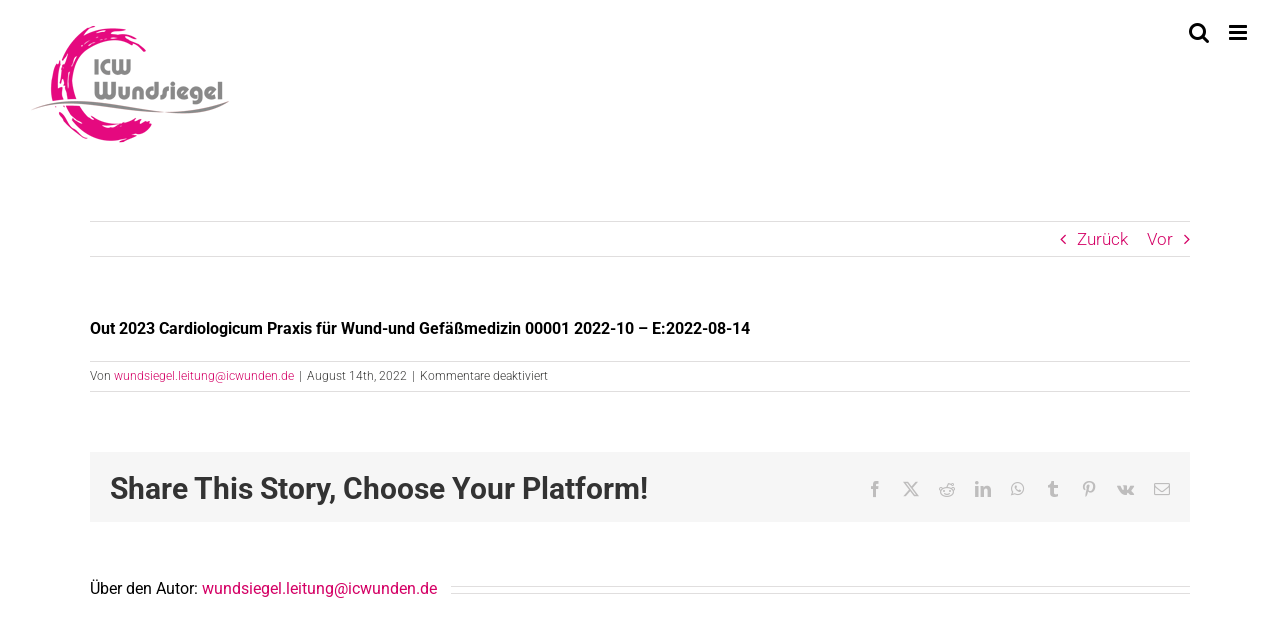

--- FILE ---
content_type: text/html; charset=UTF-8
request_url: https://www.wundsiegel.de/audit/out-2023-cardiologicum-praxis-fuer-wund-und-gefaessmedizin-00001-2022-10-e2022-08-14/
body_size: 22663
content:


<!DOCTYPE html>
<html class="avada-html-layout-wide avada-html-header-position-top" lang="de-DE" prefix="og: http://ogp.me/ns# fb: http://ogp.me/ns/fb#">
<head>
	<meta http-equiv="X-UA-Compatible" content="IE=edge" />
	<meta http-equiv="Content-Type" content="text/html; charset=utf-8"/>
	<meta name="viewport" content="width=device-width, initial-scale=1" />
	<title>Out 2023 Cardiologicum Praxis für Wund-und Gefäßmedizin 00001 2022-10 – E:2022-08-14 &#8211; ICW Wundsiegel Kundenportal</title>
<meta name='robots' content='max-image-preview:large' />
<link rel='dns-prefetch' href='//cdn.datatables.net' />
<link rel="alternate" type="application/rss+xml" title="ICW Wundsiegel Kundenportal &raquo; Feed" href="https://www.wundsiegel.de/feed/" />
<link rel="alternate" type="application/rss+xml" title="ICW Wundsiegel Kundenportal &raquo; Kommentar-Feed" href="https://www.wundsiegel.de/comments/feed/" />
					<link rel="shortcut icon" href="https://www.wundsiegel.de/wp-content/uploads/2020/02/icw_favicon_32px.png" type="image/x-icon" />
		
					<!-- Apple Touch Icon -->
			<link rel="apple-touch-icon" sizes="180x180" href="https://www.wundsiegel.de/wp-content/uploads/2020/02/icw_favicon_114px.png">
		
					<!-- Android Icon -->
			<link rel="icon" sizes="192x192" href="https://www.wundsiegel.de/wp-content/uploads/2020/02/icw_favicon_57px.png">
		
					<!-- MS Edge Icon -->
			<meta name="msapplication-TileImage" content="https://www.wundsiegel.de/wp-content/uploads/2020/02/icw_favicon_72px.png">
								
		<meta property="og:locale" content="de_DE_formal"/>
		<meta property="og:type" content="article"/>
		<meta property="og:site_name" content="ICW Wundsiegel Kundenportal"/>
		<meta property="og:title" content="  Out 2023 Cardiologicum Praxis für Wund-und Gefäßmedizin 00001 2022-10 – E:2022-08-14"/>
				<meta property="og:url" content="https://www.wundsiegel.de/audit/out-2023-cardiologicum-praxis-fuer-wund-und-gefaessmedizin-00001-2022-10-e2022-08-14/"/>
													<meta property="article:modified_time" content="2023-01-20T14:20:53+02:00"/>
											<meta property="og:image" content="https://www.wundsiegel.de/wp-content/uploads/2022/01/wundsiegel-logo.png"/>
		<meta property="og:image:width" content="200"/>
		<meta property="og:image:height" content="123"/>
		<meta property="og:image:type" content="image/png"/>
				<link rel='stylesheet' id='fusion-dynamic-css-css' href='https://www.wundsiegel.de/wp-content/uploads/fusion-styles/759540548165bf7f4fec3ab50534b81c.min.css?ver=3.11.13' type='text/css' media='all' />
<link rel='stylesheet' id='icw-style-css' href='https://www.wundsiegel.de/wp-content/themes/Avada-Child-Theme/style2.css?t1701942581=2&#038;ver=6.6.4' type='text/css' media='all' />
<link rel='stylesheet' id='datatables-css' href='https://cdn.datatables.net/1.13.4/css/jquery.dataTables.min.css?ver=6.6.4' type='text/css' media='all' />
<link rel='stylesheet' id='borlabs-cookie-css' href='https://www.wundsiegel.de/wp-content/cache/borlabs-cookie/borlabs-cookie_1_de.css?ver=2.2.68-20' type='text/css' media='all' />
<link rel='stylesheet' id='dashicons-css' href='https://www.wundsiegel.de/wp-includes/css/dashicons.min.css?ver=6.6.4' type='text/css' media='all' />
<link rel='stylesheet' id='acf-global-css' href='https://www.wundsiegel.de/wp-content/plugins/advanced-custom-fields-pro/assets/build/css/acf-global.min.css?ver=6.7.0.2' type='text/css' media='all' />
<link rel='stylesheet' id='acf-input-css' href='https://www.wundsiegel.de/wp-content/plugins/advanced-custom-fields-pro/assets/build/css/acf-input.min.css?ver=6.7.0.2' type='text/css' media='all' />
<style id='acf-input-inline-css' type='text/css'>

			.acf-icon-picker-avada-icon-tabs {
				display: flex;
				background-color: #f9f9f9;
				padding: 12px;
				border: 1px solid #8c8f94;
			}
			.acf-icon-picker-avada-icons { width: 100%; }
		
</style>
<link rel='stylesheet' id='acf-pro-input-css' href='https://www.wundsiegel.de/wp-content/plugins/advanced-custom-fields-pro/assets/build/css/pro/acf-pro-input.min.css?ver=6.7.0.2' type='text/css' media='all' />
<link rel='stylesheet' id='select2-css' href='https://www.wundsiegel.de/wp-content/plugins/advanced-custom-fields-pro/assets/inc/select2/4/select2.min.css?ver=4.0.13' type='text/css' media='all' />
<link rel='stylesheet' id='acf-datepicker-css' href='https://www.wundsiegel.de/wp-content/plugins/advanced-custom-fields-pro/assets/inc/datepicker/jquery-ui.min.css?ver=1.11.4' type='text/css' media='all' />
<link rel='stylesheet' id='acf-timepicker-css' href='https://www.wundsiegel.de/wp-content/plugins/advanced-custom-fields-pro/assets/inc/timepicker/jquery-ui-timepicker-addon.min.css?ver=1.6.1' type='text/css' media='all' />
<link rel='stylesheet' id='wp-color-picker-css' href='https://www.wundsiegel.de/wp-admin/css/color-picker.min.css?ver=6.6.4' type='text/css' media='all' />
<link rel='stylesheet' id='acf-extended-input-css' href='https://www.wundsiegel.de/wp-content/plugins/acf-extended/assets/css/acfe-input.min.css?ver=0.9.2.3' type='text/css' media='all' />
<link rel='stylesheet' id='acf-extended-css' href='https://www.wundsiegel.de/wp-content/plugins/acf-extended/assets/css/acfe.min.css?ver=0.9.2.3' type='text/css' media='all' />
<script type="text/javascript" src="https://www.wundsiegel.de/wp-includes/js/jquery/jquery.min.js?ver=3.7.1" id="jquery-core-js"></script>
<script type="text/javascript" src="https://www.wundsiegel.de/wp-includes/js/jquery/jquery-migrate.min.js?ver=3.4.1" id="jquery-migrate-js"></script>
<script type="text/javascript" src="https://www.wundsiegel.de/wp-includes/js/jquery/ui/core.min.js?ver=1.13.3" id="jquery-ui-core-js"></script>
<script type="text/javascript" src="https://www.wundsiegel.de/wp-includes/js/jquery/ui/mouse.min.js?ver=1.13.3" id="jquery-ui-mouse-js"></script>
<script type="text/javascript" src="https://www.wundsiegel.de/wp-includes/js/jquery/ui/sortable.min.js?ver=1.13.3" id="jquery-ui-sortable-js"></script>
<script type="text/javascript" src="https://www.wundsiegel.de/wp-includes/js/jquery/ui/resizable.min.js?ver=1.13.3" id="jquery-ui-resizable-js"></script>
<script type="text/javascript" id="acf-js-extra">
/* <![CDATA[ */
var acfL10n = {"Are you sure?":"Bist du dir sicher?","Yes":"Ja","No":"Nein","Remove":"Entfernen","Cancel":"Abbrechen","Close modal":"Modal schlie\u00dfen","The changes you made will be lost if you navigate away from this page":"Deine \u00c4nderungen werden verlorengehen, wenn du diese Seite verl\u00e4sst","Validation successful":"Die \u00dcberpr\u00fcfung war erfolgreich","Validation failed":"Die \u00dcberpr\u00fcfung ist fehlgeschlagen","1 field requires attention":"1 Feld erfordert Aufmerksamkeit","%d fields require attention":"%d Felder erfordern Aufmerksamkeit","Edit field group":"Feldgruppe bearbeiten","Select Image":"Bild ausw\u00e4hlen","Edit Image":"Bild bearbeiten","Update Image":"Bild aktualisieren","All images":"Alle Bilder","Select File":"Datei ausw\u00e4hlen","Edit File":"Datei bearbeiten","Update File":"Datei aktualisieren","Maximum values reached ( {max} values )":"Die maximal m\u00f6glichen Werte wurden erreicht ({max} Werte)","Loading":"Wird geladen","No matches found":"Keine \u00dcbereinstimmung gefunden","Sorry, this browser does not support geolocation":"Dieser Browser unterst\u00fctzt leider keine Standortbestimmung","Minimum rows not reached ({min} rows)":"Mindestzahl der Eintr\u00e4ge hat ({min} Reihen) erreicht","Maximum rows reached ({max} rows)":"H\u00f6chstzahl der Eintr\u00e4ge hat ({max} Reihen) erreicht","layout":"Layout","layouts":"Eintr\u00e4ge","Fields":"Felder","Duplicate":"Duplizieren","Delete":"L\u00f6schen","Delete Layout":"Layout l\u00f6schen","This field requires at least {min} {label} {identifier}":"Dieses Feld erfordert mindestens {min} {label} {identifier}","This field has a limit of {max} {label} {identifier}":"Dieses Feld erlaubt h\u00f6chstens {max} {label} {identifier}","{available} {label} {identifier} available (max {max})":"{available} {label} {identifier} m\u00f6glich (max {max})","{required} {label} {identifier} required (min {min})":"{required} {label} {identifier} erforderlich (min {min})","Flexible Content requires at least 1 layout":"Flexibler Inhalt ben\u00f6tigt mindestens ein Layout","Add Image to Gallery":"Bild zur Galerie hinzuf\u00fcgen","Maximum selection reached":"Maximale Auswahl erreicht","Select.verb":"Ausw\u00e4hlen","Edit.verb":"Bearbeiten","Update.verb":"Aktualisieren","Uploaded to this post":"Zu diesem Beitrag hochgeladen","Expand Details":"Details einblenden","Collapse Details":"Details ausblenden","Restricted":"Eingeschr\u00e4nkt"};
/* ]]> */
</script>
<script type="text/javascript" src="https://www.wundsiegel.de/wp-content/plugins/advanced-custom-fields-pro/assets/build/js/acf.min.js?ver=6.7.0.2" id="acf-js"></script>
<script type="text/javascript" src="https://www.wundsiegel.de/wp-includes/js/dist/dom-ready.min.js?ver=f77871ff7694fffea381" id="wp-dom-ready-js"></script>
<script type="text/javascript" src="https://www.wundsiegel.de/wp-includes/js/dist/hooks.min.js?ver=2810c76e705dd1a53b18" id="wp-hooks-js"></script>
<script type="text/javascript" src="https://www.wundsiegel.de/wp-includes/js/dist/i18n.min.js?ver=5e580eb46a90c2b997e6" id="wp-i18n-js"></script>
<script type="text/javascript" id="wp-i18n-js-after">
/* <![CDATA[ */
wp.i18n.setLocaleData( { 'text direction\u0004ltr': [ 'ltr' ] } );
/* ]]> */
</script>
<script type="text/javascript" id="wp-a11y-js-translations">
/* <![CDATA[ */
( function( domain, translations ) {
	var localeData = translations.locale_data[ domain ] || translations.locale_data.messages;
	localeData[""].domain = domain;
	wp.i18n.setLocaleData( localeData, domain );
} )( "default", {"translation-revision-date":"2022-07-11 08:25:19+0000","generator":"GlotPress\/4.0.0-alpha.1","domain":"messages","locale_data":{"messages":{"":{"domain":"messages","plural-forms":"nplurals=2; plural=n != 1;","lang":"de"},"Notifications":["Benachrichtigungen"]}},"comment":{"reference":"wp-includes\/js\/dist\/a11y.js"},"merged":true} );
/* ]]> */
</script>
<script type="text/javascript" src="https://www.wundsiegel.de/wp-includes/js/dist/a11y.min.js?ver=d90eebea464f6c09bfd5" id="wp-a11y-js"></script>
<script type="text/javascript" src="https://www.wundsiegel.de/wp-content/plugins/advanced-custom-fields-pro/assets/build/js/acf-input.min.js?ver=6.7.0.2" id="acf-input-js"></script>
<script type="text/javascript" id="acf-input-js-after">
/* <![CDATA[ */
			acf.addAction( "ready", function() {
				const iconPickers = acf.getFields( acf.findFields( { type: "icon_picker" } ) );

				jQuery.each( iconPickers, function( index, value ) {
					const self = value;
					value.$el.find( ".acf-avada_icon" ).on( "input", function( event ) {
						const currentValue = event.target.value;
						self.updateTypeAndValue( "avada_icon", currentValue );
					} );
				} );
			} );
		
/* ]]> */
</script>
<script type="text/javascript" src="https://www.wundsiegel.de/wp-content/plugins/advanced-custom-fields-pro/assets/build/js/pro/acf-pro-input.min.js?ver=6.7.0.2" id="acf-pro-input-js"></script>
<script type="text/javascript" src="https://www.wundsiegel.de/wp-content/plugins/advanced-custom-fields-pro/assets/build/js/pro/acf-pro-ui-options-page.min.js?ver=6.7.0.2" id="acf-pro-ui-options-page-js"></script>
<script type="text/javascript" src="https://www.wundsiegel.de/wp-content/plugins/advanced-custom-fields-pro/assets/inc/select2/4/select2.full.min.js?ver=4.0.13" id="select2-js"></script>
<script type="text/javascript" src="https://www.wundsiegel.de/wp-includes/js/jquery/ui/datepicker.min.js?ver=1.13.3" id="jquery-ui-datepicker-js"></script>
<script type="text/javascript" id="jquery-ui-datepicker-js-after">
/* <![CDATA[ */
jQuery(function(jQuery){jQuery.datepicker.setDefaults({"closeText":"Schlie\u00dfen","currentText":"Heute","monthNames":["Januar","Februar","M\u00e4rz","April","Mai","Juni","Juli","August","September","Oktober","November","Dezember"],"monthNamesShort":["Jan","Feb","Mrz","Apr","Mai","Jun","Jul","Aug","Sep","Okt","Nov","Dez"],"nextText":"Weiter","prevText":"Vorherige","dayNames":["Sonntag","Montag","Dienstag","Mittwoch","Donnerstag","Freitag","Samstag"],"dayNamesShort":["So","Mo","Di","Mi","Do","Fr","Sa"],"dayNamesMin":["S","M","D","M","D","F","S"],"dateFormat":"MM d, yy","firstDay":1,"isRTL":false});});
/* ]]> */
</script>
<script type="text/javascript" src="https://www.wundsiegel.de/wp-content/plugins/advanced-custom-fields-pro/assets/inc/timepicker/jquery-ui-timepicker-addon.min.js?ver=1.6.1" id="acf-timepicker-js"></script>
<script type="text/javascript" src="https://www.wundsiegel.de/wp-includes/js/jquery/ui/draggable.min.js?ver=1.13.3" id="jquery-ui-draggable-js"></script>
<script type="text/javascript" src="https://www.wundsiegel.de/wp-includes/js/jquery/ui/slider.min.js?ver=1.13.3" id="jquery-ui-slider-js"></script>
<script type="text/javascript" src="https://www.wundsiegel.de/wp-includes/js/jquery/jquery.ui.touch-punch.js?ver=0.2.2" id="jquery-touch-punch-js"></script>
<script type="text/javascript" src="https://www.wundsiegel.de/wp-admin/js/iris.min.js?ver=1.0.7" id="iris-js"></script>
<script type="text/javascript" id="wp-color-picker-js-translations">
/* <![CDATA[ */
( function( domain, translations ) {
	var localeData = translations.locale_data[ domain ] || translations.locale_data.messages;
	localeData[""].domain = domain;
	wp.i18n.setLocaleData( localeData, domain );
} )( "default", {"translation-revision-date":"2022-08-01 11:27+0000","generator":"Loco https:\/\/localise.biz\/","source":"wp-admin\/js\/color-picker.min.js","domain":"default","locale_data":{"messages":{"":{"domain":"default","lang":"de_DE_formal","plural-forms":"nplurals=2; plural=n != 1;"},"Clear":["Leeren"],"Default":["Standard"],"Clear color":["Farbe l\u00f6schen"],"Select default color":["Standardfarbe ausw\u00e4hlen"],"Select Color":["Farbe ausw\u00e4hlen"],"Color value":["Farbwert"]}},"merged":true} );
/* ]]> */
</script>
<script type="text/javascript" src="https://www.wundsiegel.de/wp-admin/js/color-picker.min.js?ver=6.6.4" id="wp-color-picker-js"></script>
<script type="text/javascript" src="https://www.wundsiegel.de/wp-content/plugins/advanced-custom-fields-pro/assets/inc/color-picker-alpha/wp-color-picker-alpha.js?ver=3.0.0" id="acf-color-picker-alpha-js"></script>
<script type="text/javascript" src="https://www.wundsiegel.de/wp-content/plugins/acf-extended/assets/js/acfe.min.js?ver=0.9.2.3" id="acf-extended-js"></script>
<script type="text/javascript" src="https://www.wundsiegel.de/wp-content/plugins/acf-extended/assets/js/acfe-input.min.js?ver=0.9.2.3" id="acf-extended-input-js"></script>
<link rel="https://api.w.org/" href="https://www.wundsiegel.de/wp-json/" /><link rel="alternate" title="JSON" type="application/json" href="https://www.wundsiegel.de/wp-json/wp/v2/audit/6903" /><link rel="EditURI" type="application/rsd+xml" title="RSD" href="https://www.wundsiegel.de/xmlrpc.php?rsd" />
<meta name="generator" content="WordPress 6.6.4" />
<link rel="canonical" href="https://www.wundsiegel.de/audit/out-2023-cardiologicum-praxis-fuer-wund-und-gefaessmedizin-00001-2022-10-e2022-08-14/" />
<link rel='shortlink' href='https://www.wundsiegel.de/?p=6903' />
<link rel="alternate" title="oEmbed (JSON)" type="application/json+oembed" href="https://www.wundsiegel.de/wp-json/oembed/1.0/embed?url=https%3A%2F%2Fwww.wundsiegel.de%2Faudit%2Fout-2023-cardiologicum-praxis-fuer-wund-und-gefaessmedizin-00001-2022-10-e2022-08-14%2F" />
<link rel="alternate" title="oEmbed (XML)" type="text/xml+oembed" href="https://www.wundsiegel.de/wp-json/oembed/1.0/embed?url=https%3A%2F%2Fwww.wundsiegel.de%2Faudit%2Fout-2023-cardiologicum-praxis-fuer-wund-und-gefaessmedizin-00001-2022-10-e2022-08-14%2F&#038;format=xml" />
<style type="text/css" id="css-fb-visibility">@media screen and (max-width: 640px){.fusion-no-small-visibility{display:none !important;}body .sm-text-align-center{text-align:center !important;}body .sm-text-align-left{text-align:left !important;}body .sm-text-align-right{text-align:right !important;}body .sm-flex-align-center{justify-content:center !important;}body .sm-flex-align-flex-start{justify-content:flex-start !important;}body .sm-flex-align-flex-end{justify-content:flex-end !important;}body .sm-mx-auto{margin-left:auto !important;margin-right:auto !important;}body .sm-ml-auto{margin-left:auto !important;}body .sm-mr-auto{margin-right:auto !important;}body .fusion-absolute-position-small{position:absolute;top:auto;width:100%;}.awb-sticky.awb-sticky-small{ position: sticky; top: var(--awb-sticky-offset,0); }}@media screen and (min-width: 641px) and (max-width: 1024px){.fusion-no-medium-visibility{display:none !important;}body .md-text-align-center{text-align:center !important;}body .md-text-align-left{text-align:left !important;}body .md-text-align-right{text-align:right !important;}body .md-flex-align-center{justify-content:center !important;}body .md-flex-align-flex-start{justify-content:flex-start !important;}body .md-flex-align-flex-end{justify-content:flex-end !important;}body .md-mx-auto{margin-left:auto !important;margin-right:auto !important;}body .md-ml-auto{margin-left:auto !important;}body .md-mr-auto{margin-right:auto !important;}body .fusion-absolute-position-medium{position:absolute;top:auto;width:100%;}.awb-sticky.awb-sticky-medium{ position: sticky; top: var(--awb-sticky-offset,0); }}@media screen and (min-width: 1025px){.fusion-no-large-visibility{display:none !important;}body .lg-text-align-center{text-align:center !important;}body .lg-text-align-left{text-align:left !important;}body .lg-text-align-right{text-align:right !important;}body .lg-flex-align-center{justify-content:center !important;}body .lg-flex-align-flex-start{justify-content:flex-start !important;}body .lg-flex-align-flex-end{justify-content:flex-end !important;}body .lg-mx-auto{margin-left:auto !important;margin-right:auto !important;}body .lg-ml-auto{margin-left:auto !important;}body .lg-mr-auto{margin-right:auto !important;}body .fusion-absolute-position-large{position:absolute;top:auto;width:100%;}.awb-sticky.awb-sticky-large{ position: sticky; top: var(--awb-sticky-offset,0); }}</style><meta name="generator" content="Powered by Slider Revolution 6.5.2 - responsive, Mobile-Friendly Slider Plugin for WordPress with comfortable drag and drop interface." />
<script type="text/javascript">function setREVStartSize(e){
			//window.requestAnimationFrame(function() {				 
				window.RSIW = window.RSIW===undefined ? window.innerWidth : window.RSIW;	
				window.RSIH = window.RSIH===undefined ? window.innerHeight : window.RSIH;	
				try {								
					var pw = document.getElementById(e.c).parentNode.offsetWidth,
						newh;
					pw = pw===0 || isNaN(pw) ? window.RSIW : pw;
					e.tabw = e.tabw===undefined ? 0 : parseInt(e.tabw);
					e.thumbw = e.thumbw===undefined ? 0 : parseInt(e.thumbw);
					e.tabh = e.tabh===undefined ? 0 : parseInt(e.tabh);
					e.thumbh = e.thumbh===undefined ? 0 : parseInt(e.thumbh);
					e.tabhide = e.tabhide===undefined ? 0 : parseInt(e.tabhide);
					e.thumbhide = e.thumbhide===undefined ? 0 : parseInt(e.thumbhide);
					e.mh = e.mh===undefined || e.mh=="" || e.mh==="auto" ? 0 : parseInt(e.mh,0);		
					if(e.layout==="fullscreen" || e.l==="fullscreen") 						
						newh = Math.max(e.mh,window.RSIH);					
					else{					
						e.gw = Array.isArray(e.gw) ? e.gw : [e.gw];
						for (var i in e.rl) if (e.gw[i]===undefined || e.gw[i]===0) e.gw[i] = e.gw[i-1];					
						e.gh = e.el===undefined || e.el==="" || (Array.isArray(e.el) && e.el.length==0)? e.gh : e.el;
						e.gh = Array.isArray(e.gh) ? e.gh : [e.gh];
						for (var i in e.rl) if (e.gh[i]===undefined || e.gh[i]===0) e.gh[i] = e.gh[i-1];
											
						var nl = new Array(e.rl.length),
							ix = 0,						
							sl;					
						e.tabw = e.tabhide>=pw ? 0 : e.tabw;
						e.thumbw = e.thumbhide>=pw ? 0 : e.thumbw;
						e.tabh = e.tabhide>=pw ? 0 : e.tabh;
						e.thumbh = e.thumbhide>=pw ? 0 : e.thumbh;					
						for (var i in e.rl) nl[i] = e.rl[i]<window.RSIW ? 0 : e.rl[i];
						sl = nl[0];									
						for (var i in nl) if (sl>nl[i] && nl[i]>0) { sl = nl[i]; ix=i;}															
						var m = pw>(e.gw[ix]+e.tabw+e.thumbw) ? 1 : (pw-(e.tabw+e.thumbw)) / (e.gw[ix]);					
						newh =  (e.gh[ix] * m) + (e.tabh + e.thumbh);
					}				
					if(window.rs_init_css===undefined) window.rs_init_css = document.head.appendChild(document.createElement("style"));					
					document.getElementById(e.c).height = newh+"px";
					window.rs_init_css.innerHTML += "#"+e.c+"_wrapper { height: "+newh+"px }";				
				} catch(e){
					console.log("Failure at Presize of Slider:" + e)
				}					   
			//});
		  };</script>
		<script type="text/javascript">
			var doc = document.documentElement;
			doc.setAttribute( 'data-useragent', navigator.userAgent );
		</script>
		
	</head>

<body class="audit-template-default single single-audit postid-6903 fusion-image-hovers fusion-pagination-sizing fusion-button_type-flat fusion-button_span-no fusion-button_gradient-linear avada-image-rollover-circle-yes avada-image-rollover-yes avada-image-rollover-direction-left fusion-body ltr fusion-sticky-header no-tablet-sticky-header no-mobile-sticky-header no-mobile-slidingbar no-mobile-totop avada-has-rev-slider-styles fusion-disable-outline fusion-sub-menu-fade mobile-logo-pos-left layout-wide-mode avada-has-boxed-modal-shadow- layout-scroll-offset-full avada-has-zero-margin-offset-top fusion-top-header menu-text-align-right mobile-menu-design-modern fusion-show-pagination-text fusion-header-layout-v3 avada-responsive avada-footer-fx-none avada-menu-highlight-style-textcolor fusion-search-form-classic fusion-main-menu-search-dropdown fusion-avatar-square avada-dropdown-styles avada-blog-layout-large avada-blog-archive-layout-large avada-header-shadow-no avada-menu-icon-position-left avada-has-mainmenu-dropdown-divider avada-has-mobile-menu-search avada-has-breadcrumb-mobile-hidden avada-has-titlebar-hide avada-has-pagination-width_height avada-flyout-menu-direction-fade avada-ec-views-v1" data-awb-post-id="6903">
		<a class="skip-link screen-reader-text" href="#content">Skip to content</a>

	<div id="boxed-wrapper">
		<div class="fusion-sides-frame"></div>
		<div id="wrapper" class="fusion-wrapper">
			<div id="home" style="position:relative;top:-1px;"></div>
			
				
			<header class="fusion-header-wrapper">
				<div class="fusion-header-v3 fusion-logo-alignment fusion-logo-left fusion-sticky-menu- fusion-sticky-logo-1 fusion-mobile-logo-1  fusion-mobile-menu-design-modern">
					
<div class="fusion-secondary-header">
	<div class="fusion-row">
					<div class="fusion-alignleft">
				<nav class="fusion-secondary-menu" role="navigation" aria-label="Secondary Menu"></nav>			</div>
					</div>
</div>
<div class="fusion-header-sticky-height"></div>
<div class="fusion-header">
	<div class="fusion-row">
					<div class="fusion-logo" data-margin-top="4px" data-margin-bottom="0" data-margin-left="0px" data-margin-right="0px">
			<a class="fusion-logo-link"  href="https://www.wundsiegel.de/" >

						<!-- standard logo -->
			<img src="https://www.wundsiegel.de/wp-content/uploads/2022/01/wundsiegel-logo.png" srcset="https://www.wundsiegel.de/wp-content/uploads/2022/01/wundsiegel-logo.png 1x, https://www.wundsiegel.de/wp-content/uploads/2022/01/wundsiegel-logo2x.png 2x" width="200" height="123" style="max-height:123px;height:auto;" alt="ICW Wundsiegel Kundenportal Logo" data-retina_logo_url="https://www.wundsiegel.de/wp-content/uploads/2022/01/wundsiegel-logo2x.png" class="fusion-standard-logo" />

											<!-- mobile logo -->
				<img src="https://www.wundsiegel.de/wp-content/uploads/2022/01/wundsiegel-logo.png" srcset="https://www.wundsiegel.de/wp-content/uploads/2022/01/wundsiegel-logo.png 1x, https://www.wundsiegel.de/wp-content/uploads/2022/01/wundsiegel-logo2x.png 2x" width="200" height="123" style="max-height:123px;height:auto;" alt="ICW Wundsiegel Kundenportal Logo" data-retina_logo_url="https://www.wundsiegel.de/wp-content/uploads/2022/01/wundsiegel-logo2x.png" class="fusion-mobile-logo" />
			
											<!-- sticky header logo -->
				<img src="https://www.wundsiegel.de/wp-content/uploads/2022/01/wundsiegel-logo.png" srcset="https://www.wundsiegel.de/wp-content/uploads/2022/01/wundsiegel-logo.png 1x, https://www.wundsiegel.de/wp-content/uploads/2022/01/wundsiegel-logo2x.png 2x" width="200" height="123" style="max-height:123px;height:auto;" alt="ICW Wundsiegel Kundenportal Logo" data-retina_logo_url="https://www.wundsiegel.de/wp-content/uploads/2022/01/wundsiegel-logo2x.png" class="fusion-sticky-logo" />
					</a>
		</div>		<nav class="fusion-main-menu" aria-label="Hauptmenü"><ul id="menu-hauptmenue" class="fusion-menu"><li  id="menu-item-3666"  class="menu-item menu-item-type-post_type menu-item-object-page menu-item-3666"  data-item-id="3666"><a  href="https://www.wundsiegel.de/ueber-uns/" class="fusion-textcolor-highlight"><span class="menu-text">Über uns</span></a></li><li  id="menu-item-28"  class="menu-item menu-item-type-post_type menu-item-object-page menu-item-28"  data-item-id="28"><a  href="https://www.wundsiegel.de/wundsiegel/" class="fusion-textcolor-highlight"><span class="menu-text">Wundsiegel</span></a></li><li  id="menu-item-3674"  class="menu-item menu-item-type-post_type menu-item-object-page menu-item-3674"  data-item-id="3674"><a  href="https://www.wundsiegel.de/zertifizierte-einrichtungen/" class="fusion-textcolor-highlight"><span class="menu-text">Zertifizierte Einrichtungen</span></a></li><li  id="menu-item-29"  class="menu-item menu-item-type-post_type menu-item-object-page menu-item-29"  data-item-id="29"><a  href="https://www.wundsiegel.de/angebotsanfrage/" class="fusion-textcolor-highlight"><span class="menu-text">Kontakt</span></a></li><li  id="menu-item-3621"  class="menu-item menu-item-type-custom menu-item-object-custom menu-item-has-children menu-item-3621 fusion-dropdown-menu"  data-item-id="3621"><a  href="#" class="fusion-textcolor-highlight"><span class="menu-text">ICW</span> <span class="fusion-caret"><i class="fusion-dropdown-indicator" aria-hidden="true"></i></span></a><ul class="sub-menu"><li  id="menu-item-3620"  class="menu-item menu-item-type-custom menu-item-object-custom menu-item-3620 fusion-dropdown-submenu" ><a  href="https://www.icwunden.de/aktivitaeten/veranstaltungen/" class="fusion-textcolor-highlight"><span>Veranstaltungen</span></a></li><li  id="menu-item-3622"  class="menu-item menu-item-type-custom menu-item-object-custom menu-item-3622 fusion-dropdown-submenu" ><a  href="https://www.icwunden.de/wundseminare/" class="fusion-textcolor-highlight"><span>Wundseminare</span></a></li><li  id="menu-item-3623"  class="menu-item menu-item-type-custom menu-item-object-custom menu-item-3623 fusion-dropdown-submenu" ><a  href="https://www.icwunden.de/ueber-uns/regionalgruppen/" class="fusion-textcolor-highlight"><span>Regionalgruppen</span></a></li><li  id="menu-item-3624"  class="menu-item menu-item-type-custom menu-item-object-custom menu-item-3624 fusion-dropdown-submenu" ><a  href="https://www.icwunden.de/mitgliedschaft/" class="fusion-textcolor-highlight"><span>Mitgliedschaft</span></a></li><li  id="menu-item-3625"  class="menu-item menu-item-type-custom menu-item-object-custom menu-item-3625 fusion-dropdown-submenu" ><a  href="https://www.icw-shop.de/" class="fusion-textcolor-highlight"><span>ICW-Shop</span></a></li><li  id="menu-item-3626"  class="menu-item menu-item-type-custom menu-item-object-custom menu-item-3626 fusion-dropdown-submenu" ><a  href="https://shop.mhp-verlag.de/zeitschriften/wundmanagement/" class="fusion-textcolor-highlight"><span>mhp-Verlag</span></a></li></ul></li><li  id="menu-item-3680"  class="menu-item menu-item-type-post_type menu-item-object-page menu-item-3680"  data-item-id="3680"><a  href="https://www.wundsiegel.de/unsere-partner/" class="fusion-textcolor-highlight"><span class="menu-text">Unsere Partner</span></a></li><li  id="menu-item-1547"  class="menu-item menu-item-type-custom menu-item-object-custom menu-item-1547"  data-item-id="1547"><a  href="/redaktion" class="fusion-textcolor-highlight"><span class="menu-text">Anmelden</span></a></li></ul></nav>	<div class="fusion-mobile-menu-icons">
							<a href="#" class="fusion-icon awb-icon-bars" aria-label="Toggle mobile menu" aria-expanded="false"></a>
		
					<a href="#" class="fusion-icon awb-icon-search" aria-label="Toggle mobile search"></a>
		
		
			</div>

<nav class="fusion-mobile-nav-holder fusion-mobile-menu-text-align-left" aria-label="Main Menu Mobile"></nav>

		
<div class="fusion-clearfix"></div>
<div class="fusion-mobile-menu-search">
			<form role="search" class="searchform fusion-search-form  fusion-search-form-classic" method="get" action="https://www.wundsiegel.de/">
			<div class="fusion-search-form-content">

				
				<div class="fusion-search-field search-field">
					<label><span class="screen-reader-text">Suche nach:</span>
													<input type="search" value="" name="s" class="s" placeholder="Suchen..." required aria-required="true" aria-label="Suchen..."/>
											</label>
				</div>
				<div class="fusion-search-button search-button">
					<input type="submit" class="fusion-search-submit searchsubmit" aria-label="Suche" value="&#xf002;" />
									</div>

				
			</div>


			
		</form>
		</div>
			</div>
</div>
				</div>
				<div class="fusion-clearfix"></div>
			</header>
							
						<div id="sliders-container" class="fusion-slider-visibility">
					</div>
				
				
			
			
						<main id="main" class="clearfix ">
				<div class="fusion-row" style="">

<section id="content" style="width: 100%;">
			<div class="single-navigation clearfix">
			<a href="https://www.wundsiegel.de/audit/universitaetsklinikum-erlangen-00039-2023-03-e2022-08-13/" rel="prev">Zurück</a>			<a href="https://www.wundsiegel.de/audit/mvz-frankenberg-ggmbh-00011-2022-11-e2022-08-14/" rel="next">Vor</a>		</div>
	
					<article id="post-6903" class="post post-6903 audit type-audit status-publish hentry">
						
									
															<h1 class="entry-title fusion-post-title">Out 2023 Cardiologicum Praxis für Wund-und Gefäßmedizin 00001 2022-10 – E:2022-08-14</h1>										<div class="post-content">
											</div>

												<div class="fusion-meta-info"><div class="fusion-meta-info-wrapper">Von <span class="vcard"><span class="fn"><a href="https://www.wundsiegel.de/author/wundsiegel-leitungicwunden-de/" title="Beiträge von wundsiegel.leitung@icwunden.de" rel="author">wundsiegel.leitung@icwunden.de</a></span></span><span class="fusion-inline-sep">|</span><span class="updated rich-snippet-hidden">2023-01-20T16:20:53+02:00</span><span>August 14th, 2022</span><span class="fusion-inline-sep">|</span><span class="fusion-comments"><span>Kommentare deaktiviert<span class="screen-reader-text"> für Out 2023 Cardiologicum Praxis für Wund-und Gefäßmedizin 00001 2022-10 – E:2022-08-14</span></span></span></div></div>													<div class="fusion-sharing-box fusion-theme-sharing-box fusion-single-sharing-box">
		<h4>Share This Story, Choose Your Platform!</h4>
		<div class="fusion-social-networks"><div class="fusion-social-networks-wrapper"><a  class="fusion-social-network-icon fusion-tooltip fusion-facebook awb-icon-facebook" style="color:var(--sharing_social_links_icon_color);" data-placement="top" data-title="Facebook" data-toggle="tooltip" title="Facebook" href="https://www.facebook.com/sharer.php?u=https%3A%2F%2Fwww.wundsiegel.de%2Faudit%2Fout-2023-cardiologicum-praxis-fuer-wund-und-gefaessmedizin-00001-2022-10-e2022-08-14%2F&amp;t=Out%202023%20Cardiologicum%20Praxis%20f%C3%BCr%20Wund-und%20Gef%C3%A4%C3%9Fmedizin%2000001%202022-10%20%E2%80%93%20E%3A2022-08-14" target="_blank" rel="noreferrer"><span class="screen-reader-text">Facebook</span></a><a  class="fusion-social-network-icon fusion-tooltip fusion-twitter awb-icon-twitter" style="color:var(--sharing_social_links_icon_color);" data-placement="top" data-title="X" data-toggle="tooltip" title="X" href="https://x.com/intent/post?url=https%3A%2F%2Fwww.wundsiegel.de%2Faudit%2Fout-2023-cardiologicum-praxis-fuer-wund-und-gefaessmedizin-00001-2022-10-e2022-08-14%2F&amp;text=Out%202023%20Cardiologicum%20Praxis%20f%C3%BCr%20Wund-und%20Gef%C3%A4%C3%9Fmedizin%2000001%202022-10%20%E2%80%93%20E%3A2022-08-14" target="_blank" rel="noopener noreferrer"><span class="screen-reader-text">X</span></a><a  class="fusion-social-network-icon fusion-tooltip fusion-reddit awb-icon-reddit" style="color:var(--sharing_social_links_icon_color);" data-placement="top" data-title="Reddit" data-toggle="tooltip" title="Reddit" href="https://reddit.com/submit?url=https://www.wundsiegel.de/audit/out-2023-cardiologicum-praxis-fuer-wund-und-gefaessmedizin-00001-2022-10-e2022-08-14/&amp;title=Out%202023%20Cardiologicum%20Praxis%20f%C3%BCr%20Wund-und%20Gef%C3%A4%C3%9Fmedizin%2000001%202022-10%20%E2%80%93%20E%3A2022-08-14" target="_blank" rel="noopener noreferrer"><span class="screen-reader-text">Reddit</span></a><a  class="fusion-social-network-icon fusion-tooltip fusion-linkedin awb-icon-linkedin" style="color:var(--sharing_social_links_icon_color);" data-placement="top" data-title="LinkedIn" data-toggle="tooltip" title="LinkedIn" href="https://www.linkedin.com/shareArticle?mini=true&amp;url=https%3A%2F%2Fwww.wundsiegel.de%2Faudit%2Fout-2023-cardiologicum-praxis-fuer-wund-und-gefaessmedizin-00001-2022-10-e2022-08-14%2F&amp;title=Out%202023%20Cardiologicum%20Praxis%20f%C3%BCr%20Wund-und%20Gef%C3%A4%C3%9Fmedizin%2000001%202022-10%20%E2%80%93%20E%3A2022-08-14&amp;summary=" target="_blank" rel="noopener noreferrer"><span class="screen-reader-text">LinkedIn</span></a><a  class="fusion-social-network-icon fusion-tooltip fusion-whatsapp awb-icon-whatsapp" style="color:var(--sharing_social_links_icon_color);" data-placement="top" data-title="WhatsApp" data-toggle="tooltip" title="WhatsApp" href="https://api.whatsapp.com/send?text=https%3A%2F%2Fwww.wundsiegel.de%2Faudit%2Fout-2023-cardiologicum-praxis-fuer-wund-und-gefaessmedizin-00001-2022-10-e2022-08-14%2F" target="_blank" rel="noopener noreferrer"><span class="screen-reader-text">WhatsApp</span></a><a  class="fusion-social-network-icon fusion-tooltip fusion-tumblr awb-icon-tumblr" style="color:var(--sharing_social_links_icon_color);" data-placement="top" data-title="Tumblr" data-toggle="tooltip" title="Tumblr" href="https://www.tumblr.com/share/link?url=https%3A%2F%2Fwww.wundsiegel.de%2Faudit%2Fout-2023-cardiologicum-praxis-fuer-wund-und-gefaessmedizin-00001-2022-10-e2022-08-14%2F&amp;name=Out%202023%20Cardiologicum%20Praxis%20f%C3%BCr%20Wund-und%20Gef%C3%A4%C3%9Fmedizin%2000001%202022-10%20%E2%80%93%20E%3A2022-08-14&amp;description=" target="_blank" rel="noopener noreferrer"><span class="screen-reader-text">Tumblr</span></a><a  class="fusion-social-network-icon fusion-tooltip fusion-pinterest awb-icon-pinterest" style="color:var(--sharing_social_links_icon_color);" data-placement="top" data-title="Pinterest" data-toggle="tooltip" title="Pinterest" href="https://pinterest.com/pin/create/button/?url=https%3A%2F%2Fwww.wundsiegel.de%2Faudit%2Fout-2023-cardiologicum-praxis-fuer-wund-und-gefaessmedizin-00001-2022-10-e2022-08-14%2F&amp;description=&amp;media=" target="_blank" rel="noopener noreferrer"><span class="screen-reader-text">Pinterest</span></a><a  class="fusion-social-network-icon fusion-tooltip fusion-vk awb-icon-vk" style="color:var(--sharing_social_links_icon_color);" data-placement="top" data-title="Vk" data-toggle="tooltip" title="Vk" href="https://vk.com/share.php?url=https%3A%2F%2Fwww.wundsiegel.de%2Faudit%2Fout-2023-cardiologicum-praxis-fuer-wund-und-gefaessmedizin-00001-2022-10-e2022-08-14%2F&amp;title=Out%202023%20Cardiologicum%20Praxis%20f%C3%BCr%20Wund-und%20Gef%C3%A4%C3%9Fmedizin%2000001%202022-10%20%E2%80%93%20E%3A2022-08-14&amp;description=" target="_blank" rel="noopener noreferrer"><span class="screen-reader-text">Vk</span></a><a  class="fusion-social-network-icon fusion-tooltip fusion-mail awb-icon-mail fusion-last-social-icon" style="color:var(--sharing_social_links_icon_color);" data-placement="top" data-title="E-Mail" data-toggle="tooltip" title="E-Mail" href="mailto:?body=https://www.wundsiegel.de/audit/out-2023-cardiologicum-praxis-fuer-wund-und-gefaessmedizin-00001-2022-10-e2022-08-14/&amp;subject=Out%202023%20Cardiologicum%20Praxis%20f%C3%BCr%20Wund-und%20Gef%C3%A4%C3%9Fmedizin%2000001%202022-10%20%E2%80%93%20E%3A2022-08-14" target="_self" rel="noopener noreferrer"><span class="screen-reader-text">E-Mail</span></a><div class="fusion-clearfix"></div></div></div>	</div>
														<section class="about-author">
																						<div class="fusion-title fusion-title-size-two sep-double sep-solid" style="margin-top:0px;margin-bottom:31px;">
					<h2 class="title-heading-left" style="margin:0;">
						Über den Autor: 						<a href="https://www.wundsiegel.de/author/wundsiegel-leitungicwunden-de/" title="Beiträge von wundsiegel.leitung@icwunden.de" rel="author">wundsiegel.leitung@icwunden.de</a>																	</h2>
					<span class="awb-title-spacer"></span>
					<div class="title-sep-container">
						<div class="title-sep sep-double sep-solid"></div>
					</div>
				</div>
										<div class="about-author-container">
							<div class="avatar">
															</div>
							<div class="description">
															</div>
						</div>
					</section>
								
													


													</article>
	</section>
						
					</div>  <!-- fusion-row -->
				</main>  <!-- #main -->
				
				
								
					
		<div class="fusion-footer">
					
	<footer class="fusion-footer-widget-area fusion-widget-area">
		<div class="fusion-row">
			<div class="fusion-columns fusion-columns-4 fusion-widget-area">
				
																									<div class="fusion-column col-lg-3 col-md-3 col-sm-3">
													</div>
																										<div class="fusion-column col-lg-3 col-md-3 col-sm-3">
													</div>
																										<div class="fusion-column col-lg-3 col-md-3 col-sm-3">
													</div>
																										<div class="fusion-column fusion-column-last col-lg-3 col-md-3 col-sm-3">
							<section id="custom_html-2" class="widget_text fusion-footer-widget-column widget widget_custom_html" style="border-style: solid;border-color:transparent;border-width:0px;"><div class="textwidget custom-html-widget"></div><div style="clear:both;"></div></section>																					</div>
																											
				<div class="fusion-clearfix"></div>
			</div> <!-- fusion-columns -->
		</div> <!-- fusion-row -->
	</footer> <!-- fusion-footer-widget-area -->

	
	<footer id="footer" class="fusion-footer-copyright-area">
		<div class="fusion-row">
			<div class="fusion-copyright-content">

				<div class="fusion-copyright-notice">
		<div>
		<span style="line-height:30px !important;">© Copyright <script>document.write(new Date().getFullYear());</script> IC Wunden e. V.   |   <a href='http://www.punktbar.de' target='_blank'>MADE WITH ♥ BY PUNKTBAR</a> | <a href='https://www.wundsiegel.de/impressum' target='_self'>Impressum</a> | <a href='https://www.wundsiegel.de/datenschutzerklaerung/' target='_self'>Datenschutzerklärung</a> | <a href="#" class="borlabs-cookie-preference">Cookie-Einstellungen</a> | <a href='https://www.wundsiegel.de/agb/' target='_self'>AGB</a>	</div>
</div>
<div class="fusion-social-links-footer">
	</div>

			</div> <!-- fusion-fusion-copyright-content -->
		</div> <!-- fusion-row -->
	</footer> <!-- #footer -->
		</div> <!-- fusion-footer -->

		
																</div> <!-- wrapper -->
		</div> <!-- #boxed-wrapper -->
				<a class="fusion-one-page-text-link fusion-page-load-link" tabindex="-1" href="#" aria-hidden="true">Page load link</a>

		<div class="avada-footer-scripts">
			<script type="text/javascript">var fusionNavIsCollapsed=function(e){var t,n;window.innerWidth<=e.getAttribute("data-breakpoint")?(e.classList.add("collapse-enabled"),e.classList.remove("awb-menu_desktop"),e.classList.contains("expanded")||window.dispatchEvent(new CustomEvent("fusion-mobile-menu-collapsed",{detail:{nav:e}})),(n=e.querySelectorAll(".menu-item-has-children.expanded")).length&&n.forEach(function(e){e.querySelector(".awb-menu__open-nav-submenu_mobile").setAttribute("aria-expanded","false")})):(null!==e.querySelector(".menu-item-has-children.expanded .awb-menu__open-nav-submenu_click")&&e.querySelector(".menu-item-has-children.expanded .awb-menu__open-nav-submenu_click").click(),e.classList.remove("collapse-enabled"),e.classList.add("awb-menu_desktop"),null!==e.querySelector(".awb-menu__main-ul")&&e.querySelector(".awb-menu__main-ul").removeAttribute("style")),e.classList.add("no-wrapper-transition"),clearTimeout(t),t=setTimeout(()=>{e.classList.remove("no-wrapper-transition")},400),e.classList.remove("loading")},fusionRunNavIsCollapsed=function(){var e,t=document.querySelectorAll(".awb-menu");for(e=0;e<t.length;e++)fusionNavIsCollapsed(t[e])};function avadaGetScrollBarWidth(){var e,t,n,l=document.createElement("p");return l.style.width="100%",l.style.height="200px",(e=document.createElement("div")).style.position="absolute",e.style.top="0px",e.style.left="0px",e.style.visibility="hidden",e.style.width="200px",e.style.height="150px",e.style.overflow="hidden",e.appendChild(l),document.body.appendChild(e),t=l.offsetWidth,e.style.overflow="scroll",t==(n=l.offsetWidth)&&(n=e.clientWidth),document.body.removeChild(e),jQuery("html").hasClass("awb-scroll")&&10<t-n?10:t-n}fusionRunNavIsCollapsed(),window.addEventListener("fusion-resize-horizontal",fusionRunNavIsCollapsed);</script>
		<script type="text/javascript">
			window.RS_MODULES = window.RS_MODULES || {};
			window.RS_MODULES.modules = window.RS_MODULES.modules || {};
			window.RS_MODULES.defered = false;
			window.RS_MODULES.waiting = ["main","parallax","video","slideanims","actions","layeranimation","navigation","carousel","panzoom"];
			window.RS_MODULES.moduleWaiting = window.RS_MODULES.moduleWaiting || {};
			window.RS_MODULES.type = 'compiled';
		</script>
		<!--googleoff: all--><div data-nosnippet><script id="BorlabsCookieBoxWrap" type="text/template"><div
    id="BorlabsCookieBox"
    class="BorlabsCookie"
    role="dialog"
    aria-labelledby="CookieBoxTextHeadline"
    aria-describedby="CookieBoxTextDescription"
    aria-modal="true"
>
    <div class="top-center" style="display: none;">
        <div class="_brlbs-box-wrap _brlbs-box-plus-wrap">
            <div class="_brlbs-box _brlbs-box-plus">
                <div class="cookie-box">
                    <div class="container">
                        <div class="_brlbs-flex-center">
                                                            <img
                                    width="32"
                                    height="32"
                                    class="cookie-logo"
                                    src="https://www.wundsiegel.de/wp-content/uploads/2020/02/icw_favicon_114px.png"
                                    srcset="https://www.wundsiegel.de/wp-content/uploads/2020/02/icw_favicon_114px.png, https://www.wundsiegel.de/wp-content/uploads/2020/02/icw_favicon_114px.png 2x"
                                    alt="Datenschutzeinstellungen"
                                    aria-hidden="true"
                                >
                                
                            <span role="heading" aria-level="3" class="_brlbs-h3" id="CookieBoxTextHeadline">Datenschutzeinstellungen</span>
                        </div>
                        <div class="row">
                            <div class="col-md-6 col-12">
                                <p id="CookieBoxTextDescription"><span class="_brlbs-paragraph _brlbs-text-description">Wir benötigen Ihre Zustimmung, bevor Sie unsere Website weiter besuchen können.</span> <span class="_brlbs-paragraph _brlbs-text-confirm-age">Wenn Sie unter 16 Jahre alt sind und Ihre Zustimmung zu freiwilligen Diensten geben möchten, müssen Sie Ihre Erziehungsberechtigten um Erlaubnis bitten.</span> <span class="_brlbs-paragraph _brlbs-text-technology">Wir verwenden Cookies und andere Technologien auf unserer Website. Einige von ihnen sind essenziell, während andere uns helfen, diese Website und Ihre Erfahrung zu verbessern.</span> <span class="_brlbs-paragraph _brlbs-text-personal-data">Personenbezogene Daten können verarbeitet werden (z. B. IP-Adressen), z. B. für personalisierte Anzeigen und Inhalte oder Anzeigen- und Inhaltsmessung.</span> <span class="_brlbs-paragraph _brlbs-text-more-information">Weitere Informationen über die Verwendung Ihrer Daten finden Sie in unserer  <a class="_brlbs-cursor" href="https://www.wundsiegel.de/datenschutzerklaerung/">Datenschutzerklärung</a>.</span> <span class="_brlbs-paragraph _brlbs-text-revoke">Sie können Ihre Auswahl jederzeit unter <a class="_brlbs-cursor" href="#" data-cookie-individual>Einstellungen</a> widerrufen oder anpassen.</span></p>
                            </div>
                            <div class="col-md-6 col-12">

                                                                    <fieldset>
                                        <legend class="sr-only">Datenschutzeinstellungen</legend>
                                        <ul>
                                                                                                <li>
                                                        <label class="_brlbs-checkbox">
                                                            Essenziell                                                            <input
                                                                id="checkbox-essential"
                                                                tabindex="0"
                                                                type="checkbox"
                                                                name="cookieGroup[]"
                                                                value="essential"
                                                                 checked                                                                 disabled                                                                data-borlabs-cookie-checkbox
                                                            >
                                                            <span class="_brlbs-checkbox-indicator"></span>
                                                        </label>
                                                        <p class="_brlbs-service-group-description">Essenzielle Cookies ermöglichen grundlegende Funktionen und sind für die einwandfreie Funktion der Website erforderlich.</p>
                                                    </li>
                                                                                                        <li>
                                                        <label class="_brlbs-checkbox">
                                                            Externe Medien                                                            <input
                                                                id="checkbox-external-media"
                                                                tabindex="0"
                                                                type="checkbox"
                                                                name="cookieGroup[]"
                                                                value="external-media"
                                                                 checked                                                                                                                                data-borlabs-cookie-checkbox
                                                            >
                                                            <span class="_brlbs-checkbox-indicator"></span>
                                                        </label>
                                                        <p class="_brlbs-service-group-description">Inhalte von Videoplattformen und Social-Media-Plattformen werden standardmäßig blockiert. Wenn Cookies von externen Medien akzeptiert werden, bedarf der Zugriff auf diese Inhalte keiner manuellen Einwilligung mehr.</p>
                                                    </li>
                                                                                            </ul>
                                    </fieldset>

                                    

                            </div>
                        </div>

                        <div class="row  _brlbs-button-area">
                            <div class="col-md-6 col-12">
                                <p class="_brlbs-accept">
                                    <a
                                        href="#"
                                        tabindex="0"
                                        role="button"
                                        class="_brlbs-btn _brlbs-btn-accept-all _brlbs-cursor"
                                        data-cookie-accept-all
                                    >
                                        Alle akzeptieren                                    </a>
                                </p>
                            </div>
                            <div class="col-md-6 col-12">
                                <p class="_brlbs-accept">
                                    <a
                                        href="#"
                                        tabindex="0"
                                        role="button"
                                        id="CookieBoxSaveButton"
                                        class="_brlbs-btn _brlbs-cursor"
                                        data-cookie-accept
                                    >
                                        Speichern                                    </a>
                                </p>
                            </div>
                            <div class="col-12">
                                                                    <p class="_brlbs-refuse-btn">
                                        <a
                                            class="_brlbs-btn _brlbs-cursor"
                                            href="#"
                                            tabindex="0"
                                            role="button"
                                            data-cookie-refuse
                                        >
                                            Nur essenzielle Cookies akzeptieren                                        </a>
                                    </p>
                                    
                            </div>
                            <div class="col-12">
                                                                <p class="_brlbs-manage-btn">
                                        <a
                                            href="#"
                                            tabindex="0"
                                            role="button"
                                            class="_brlbs-cursor _brlbs-btn"
                                            data-cookie-individual
                                        >
                                            Individuelle Datenschutzeinstellungen                                        </a>
                                    </p>
                                                            </div>

                        </div>

                        <div class="_brlbs-legal row _brlbs-flex-center">
                            

                            <a href="#" class="_brlbs-cursor" tabindex="0" role="button" data-cookie-individual>
                                Cookie-Details                            </a>


                                                            <span class="_brlbs-separator"></span>
                                <a href="https://www.wundsiegel.de/datenschutzerklaerung/" tabindex="0" role="button">
                                    Datenschutzerklärung                                </a>
                                
                                                            <span class="_brlbs-separator"></span>
                                <a href="https://www.wundsiegel.de/impressum/" tabindex="0" role="button">
                                    Impressum                                </a>
                                

                        </div>
                    </div>
                </div>

                <div
    class="cookie-preference"
    aria-hidden="true"
    role="dialog"
    aria-describedby="CookiePrefDescription"
    aria-modal="true"
>
    <div class="container not-visible">
        <div class="row no-gutters">
            <div class="col-12">
                <div class="row no-gutters align-items-top">
                    <div class="col-12">
                        <div class="_brlbs-flex-center">
                                                    <img
                                width="32"
                                height="32"
                                class="cookie-logo"
                                src="https://www.wundsiegel.de/wp-content/uploads/2020/02/icw_favicon_114px.png"
                                srcset="https://www.wundsiegel.de/wp-content/uploads/2020/02/icw_favicon_114px.png, https://www.wundsiegel.de/wp-content/uploads/2020/02/icw_favicon_114px.png 2x"
                                alt="Datenschutzeinstellungen"
                            >
                                                    <span role="heading" aria-level="3" class="_brlbs-h3">Datenschutzeinstellungen</span>
                        </div>

                        <p id="CookiePrefDescription">
                            <span class="_brlbs-paragraph _brlbs-text-confirm-age">Wenn Sie unter 16 Jahre alt sind und Ihre Zustimmung zu freiwilligen Diensten geben möchten, müssen Sie Ihre Erziehungsberechtigten um Erlaubnis bitten.</span> <span class="_brlbs-paragraph _brlbs-text-technology">Wir verwenden Cookies und andere Technologien auf unserer Website. Einige von ihnen sind essenziell, während andere uns helfen, diese Website und Ihre Erfahrung zu verbessern.</span> <span class="_brlbs-paragraph _brlbs-text-personal-data">Personenbezogene Daten können verarbeitet werden (z. B. IP-Adressen), z. B. für personalisierte Anzeigen und Inhalte oder Anzeigen- und Inhaltsmessung.</span> <span class="_brlbs-paragraph _brlbs-text-more-information">Weitere Informationen über die Verwendung Ihrer Daten finden Sie in unserer  <a class="_brlbs-cursor" href="https://www.wundsiegel.de/datenschutzerklaerung/">Datenschutzerklärung</a>.</span> <span class="_brlbs-paragraph _brlbs-text-description">Hier finden Sie eine Übersicht über alle verwendeten Cookies. Sie können Ihre Einwilligung zu ganzen Kategorien geben oder sich weitere Informationen anzeigen lassen und so nur bestimmte Cookies auswählen.</span>                        </p>

                        <div class="row no-gutters align-items-center">
                            <div class="col-12 col-sm-10">
                                <p class="_brlbs-accept">
                                                                            <a
                                            href="#"
                                            class="_brlbs-btn _brlbs-btn-accept-all _brlbs-cursor"
                                            tabindex="0"
                                            role="button"
                                            data-cookie-accept-all
                                        >
                                            Alle akzeptieren                                        </a>
                                        
                                    <a
                                        href="#"
                                        id="CookiePrefSave"
                                        tabindex="0"
                                        role="button"
                                        class="_brlbs-btn _brlbs-cursor"
                                        data-cookie-accept
                                    >
                                        Speichern                                    </a>

                                                                            <a
                                            href="#"
                                            class="_brlbs-btn _brlbs-refuse-btn _brlbs-cursor"
                                            tabindex="0"
                                            role="button"
                                            data-cookie-refuse
                                        >
                                            Nur essenzielle Cookies akzeptieren                                        </a>
                                                                    </p>
                            </div>

                            <div class="col-12 col-sm-2">
                                <p class="_brlbs-refuse">
                                    <a
                                        href="#"
                                        class="_brlbs-cursor"
                                        tabindex="0"
                                        role="button"
                                        data-cookie-back
                                    >
                                        Zurück                                    </a>

                                                                    </p>
                            </div>
                        </div>
                    </div>
                </div>

                <div data-cookie-accordion>
                                            <fieldset>
                            <legend class="sr-only">Datenschutzeinstellungen</legend>

                                                                                                <div class="bcac-item">
                                        <div class="d-flex flex-row">
                                            <label class="w-75">
                                                <span role="heading" aria-level="4" class="_brlbs-h4">Essenziell (1)</span>
                                            </label>

                                            <div class="w-25 text-right">
                                                                                            </div>
                                        </div>

                                        <div class="d-block">
                                            <p>Essenzielle Cookies ermöglichen grundlegende Funktionen und sind für die einwandfreie Funktion der Website erforderlich.</p>

                                            <p class="text-center">
                                                <a
                                                    href="#"
                                                    class="_brlbs-cursor d-block"
                                                    tabindex="0"
                                                    role="button"
                                                    data-cookie-accordion-target="essential"
                                                >
                                                    <span data-cookie-accordion-status="show">
                                                        Cookie-Informationen anzeigen                                                    </span>

                                                    <span data-cookie-accordion-status="hide" class="borlabs-hide">
                                                        Cookie-Informationen ausblenden                                                    </span>
                                                </a>
                                            </p>
                                        </div>

                                        <div
                                            class="borlabs-hide"
                                            data-cookie-accordion-parent="essential"
                                        >
                                                                                            <table>
                                                    
                                                    <tr>
                                                        <th scope="row">Name</th>
                                                        <td>
                                                            <label>
                                                                Borlabs Cookie                                                            </label>
                                                        </td>
                                                    </tr>

                                                    <tr>
                                                        <th scope="row">Anbieter</th>
                                                        <td>Eigentümer dieser Website<span>, </span><a href="https://www.wundsiegel.de/impressum/">Impressum</a></td>
                                                    </tr>

                                                                                                            <tr>
                                                            <th scope="row">Zweck</th>
                                                            <td>Speichert die Einstellungen der Besucher, die in der Cookie Box von Borlabs Cookie ausgewählt wurden.</td>
                                                        </tr>
                                                        
                                                    
                                                    
                                                                                                            <tr>
                                                            <th scope="row">Cookie Name</th>
                                                            <td>borlabs-cookie</td>
                                                        </tr>
                                                        
                                                                                                            <tr>
                                                            <th scope="row">Cookie Laufzeit</th>
                                                            <td>1 Jahr</td>
                                                        </tr>
                                                                                                        </table>
                                                                                        </div>
                                    </div>
                                                                                                                                        <div class="bcac-item">
                                        <div class="d-flex flex-row">
                                            <label class="w-75">
                                                <span role="heading" aria-level="4" class="_brlbs-h4">Externe Medien (1)</span>
                                            </label>

                                            <div class="w-25 text-right">
                                                                                                    <label class="_brlbs-btn-switch">
                                                        <span class="sr-only">Externe Medien</span>
                                                        <input
                                                            tabindex="0"
                                                            id="borlabs-cookie-group-external-media"
                                                            type="checkbox"
                                                            name="cookieGroup[]"
                                                            value="external-media"
                                                             checked                                                            data-borlabs-cookie-switch
                                                        />
                                                        <span class="_brlbs-slider"></span>
                                                        <span
                                                            class="_brlbs-btn-switch-status"
                                                            data-active="An"
                                                            data-inactive="Aus">
                                                        </span>
                                                    </label>
                                                                                                </div>
                                        </div>

                                        <div class="d-block">
                                            <p>Inhalte von Videoplattformen und Social-Media-Plattformen werden standardmäßig blockiert. Wenn Cookies von externen Medien akzeptiert werden, bedarf der Zugriff auf diese Inhalte keiner manuellen Einwilligung mehr.</p>

                                            <p class="text-center">
                                                <a
                                                    href="#"
                                                    class="_brlbs-cursor d-block"
                                                    tabindex="0"
                                                    role="button"
                                                    data-cookie-accordion-target="external-media"
                                                >
                                                    <span data-cookie-accordion-status="show">
                                                        Cookie-Informationen anzeigen                                                    </span>

                                                    <span data-cookie-accordion-status="hide" class="borlabs-hide">
                                                        Cookie-Informationen ausblenden                                                    </span>
                                                </a>
                                            </p>
                                        </div>

                                        <div
                                            class="borlabs-hide"
                                            data-cookie-accordion-parent="external-media"
                                        >
                                                                                            <table>
                                                                                                            <tr>
                                                            <th scope="row">Akzeptieren</th>
                                                            <td>
                                                                <label class="_brlbs-btn-switch _brlbs-btn-switch--textRight">
                                                                    <span class="sr-only">Google Maps</span>
                                                                    <input
                                                                        id="borlabs-cookie-googlemaps"
                                                                        tabindex="0"
                                                                        type="checkbox" data-cookie-group="external-media"
                                                                        name="cookies[external-media][]"
                                                                        value="googlemaps"
                                                                         checked                                                                        data-borlabs-cookie-switch
                                                                    />

                                                                    <span class="_brlbs-slider"></span>

                                                                    <span
                                                                        class="_brlbs-btn-switch-status"
                                                                        data-active="An"
                                                                        data-inactive="Aus"
                                                                        aria-hidden="true">
                                                                    </span>
                                                                </label>
                                                            </td>
                                                        </tr>
                                                        
                                                    <tr>
                                                        <th scope="row">Name</th>
                                                        <td>
                                                            <label>
                                                                Google Maps                                                            </label>
                                                        </td>
                                                    </tr>

                                                    <tr>
                                                        <th scope="row">Anbieter</th>
                                                        <td>Google Ireland Limited, Gordon House, Barrow Street, Dublin 4, Ireland</td>
                                                    </tr>

                                                                                                            <tr>
                                                            <th scope="row">Zweck</th>
                                                            <td>Wird zum Entsperren von Google Maps-Inhalten verwendet.</td>
                                                        </tr>
                                                        
                                                                                                            <tr>
                                                            <th scope="row">Datenschutzerklärung</th>
                                                            <td class="_brlbs-pp-url">
                                                                <a
                                                                    href="https://policies.google.com/privacy"
                                                                    target="_blank"
                                                                    rel="nofollow noopener noreferrer"
                                                                >
                                                                    https://policies.google.com/privacy                                                                </a>
                                                            </td>
                                                        </tr>
                                                        
                                                                                                            <tr>
                                                            <th scope="row">Host(s)</th>
                                                            <td>.google.com</td>
                                                        </tr>
                                                        
                                                                                                            <tr>
                                                            <th scope="row">Cookie Name</th>
                                                            <td>NID</td>
                                                        </tr>
                                                        
                                                                                                            <tr>
                                                            <th scope="row">Cookie Laufzeit</th>
                                                            <td>6 Monate</td>
                                                        </tr>
                                                                                                        </table>
                                                                                        </div>
                                    </div>
                                                                                                </fieldset>
                                        </div>

                <div class="d-flex justify-content-between">
                    <p class="_brlbs-branding flex-fill">
                                            </p>

                    <p class="_brlbs-legal flex-fill">
                                                    <a href="https://www.wundsiegel.de/datenschutzerklaerung/">
                                Datenschutzerklärung                            </a>
                            
                                                    <span class="_brlbs-separator"></span>
                            
                                                    <a href="https://www.wundsiegel.de/impressum/">
                                Impressum                            </a>
                                                </p>
                </div>
            </div>
        </div>
    </div>
</div>
            </div>
        </div>
    </div>
</div>
</script></div><!--googleon: all-->			<link rel="preload" as="font" id="rs-icon-set-revicon-woff" href="https://www.wundsiegel.de/wp-content/plugins/revslider/public/assets/fonts/revicons/revicons.woff?5510888" type="font/woff" crossorigin="anonymous" media="all" />
<link rel='stylesheet' id='acf-autosize-css-css' href='https://www.wundsiegel.de/wp-content/plugins/acf-autosize/public/acf-autosize.css?ver=2.0.15' type='text/css' media='all' />
<link rel='stylesheet' id='rs-plugin-settings-css' href='https://www.wundsiegel.de/wp-content/plugins/revslider/public/assets/css/rs6.css?ver=6.5.2' type='text/css' media='all' />
<style id='rs-plugin-settings-inline-css' type='text/css'>
#rs-demo-id {}
</style>
<script type="text/javascript" src="https://www.wundsiegel.de/wp-content/plugins/revslider/public/assets/js/rbtools.min.js?ver=6.5.2" id="tp-tools-js"></script>
<script type="text/javascript" src="https://www.wundsiegel.de/wp-content/plugins/revslider/public/assets/js/rs6.min.js?ver=6.5.2" id="revmin-js"></script>
<script type="text/javascript" src="https://cdn.datatables.net/1.13.4/js/jquery.dataTables.min.js?ver=6.6.4" id="datatables-js"></script>
<script type="text/javascript" src="https://www.wundsiegel.de/wp-content/themes/Avada/includes/lib/assets/min/js/library/cssua.js?ver=2.1.28" id="cssua-js"></script>
<script type="text/javascript" id="fusion-animations-js-extra">
/* <![CDATA[ */
var fusionAnimationsVars = {"status_css_animations":"desktop"};
/* ]]> */
</script>
<script type="text/javascript" src="https://www.wundsiegel.de/wp-content/plugins/fusion-builder/assets/js/min/general/fusion-animations.js?ver=3.11.13" id="fusion-animations-js"></script>
<script type="text/javascript" src="https://www.wundsiegel.de/wp-content/themes/Avada/includes/lib/assets/min/js/general/awb-tabs-widget.js?ver=3.11.13" id="awb-tabs-widget-js"></script>
<script type="text/javascript" src="https://www.wundsiegel.de/wp-content/themes/Avada/includes/lib/assets/min/js/general/awb-vertical-menu-widget.js?ver=3.11.13" id="awb-vertical-menu-widget-js"></script>
<script type="text/javascript" src="https://www.wundsiegel.de/wp-content/themes/Avada/includes/lib/assets/min/js/library/modernizr.js?ver=3.3.1" id="modernizr-js"></script>
<script type="text/javascript" id="fusion-js-extra">
/* <![CDATA[ */
var fusionJSVars = {"visibility_small":"640","visibility_medium":"1024"};
/* ]]> */
</script>
<script type="text/javascript" src="https://www.wundsiegel.de/wp-content/themes/Avada/includes/lib/assets/min/js/general/fusion.js?ver=3.11.13" id="fusion-js"></script>
<script type="text/javascript" src="https://www.wundsiegel.de/wp-content/themes/Avada/includes/lib/assets/min/js/library/bootstrap.transition.js?ver=3.3.6" id="bootstrap-transition-js"></script>
<script type="text/javascript" src="https://www.wundsiegel.de/wp-content/themes/Avada/includes/lib/assets/min/js/library/bootstrap.tooltip.js?ver=3.3.5" id="bootstrap-tooltip-js"></script>
<script type="text/javascript" src="https://www.wundsiegel.de/wp-content/themes/Avada/includes/lib/assets/min/js/library/jquery.easing.js?ver=1.3" id="jquery-easing-js"></script>
<script type="text/javascript" src="https://www.wundsiegel.de/wp-content/themes/Avada/includes/lib/assets/min/js/library/jquery.fitvids.js?ver=1.1" id="jquery-fitvids-js"></script>
<script type="text/javascript" src="https://www.wundsiegel.de/wp-content/themes/Avada/includes/lib/assets/min/js/library/jquery.flexslider.js?ver=2.7.2" id="jquery-flexslider-js"></script>
<script type="text/javascript" id="jquery-lightbox-js-extra">
/* <![CDATA[ */
var fusionLightboxVideoVars = {"lightbox_video_width":"1280","lightbox_video_height":"720"};
/* ]]> */
</script>
<script type="text/javascript" src="https://www.wundsiegel.de/wp-content/themes/Avada/includes/lib/assets/min/js/library/jquery.ilightbox.js?ver=2.2.3" id="jquery-lightbox-js"></script>
<script type="text/javascript" src="https://www.wundsiegel.de/wp-content/themes/Avada/includes/lib/assets/min/js/library/jquery.mousewheel.js?ver=3.0.6" id="jquery-mousewheel-js"></script>
<script type="text/javascript" src="https://www.wundsiegel.de/wp-content/themes/Avada/includes/lib/assets/min/js/library/imagesLoaded.js?ver=3.1.8" id="images-loaded-js"></script>
<script type="text/javascript" id="fusion-video-general-js-extra">
/* <![CDATA[ */
var fusionVideoGeneralVars = {"status_vimeo":"1","status_yt":"1"};
/* ]]> */
</script>
<script type="text/javascript" src="https://www.wundsiegel.de/wp-content/themes/Avada/includes/lib/assets/min/js/library/fusion-video-general.js?ver=1" id="fusion-video-general-js"></script>
<script type="text/javascript" id="fusion-video-bg-js-extra">
/* <![CDATA[ */
var fusionVideoBgVars = {"status_vimeo":"1","status_yt":"1"};
/* ]]> */
</script>
<script type="text/javascript" src="https://www.wundsiegel.de/wp-content/themes/Avada/includes/lib/assets/min/js/library/fusion-video-bg.js?ver=1" id="fusion-video-bg-js"></script>
<script type="text/javascript" id="fusion-lightbox-js-extra">
/* <![CDATA[ */
var fusionLightboxVars = {"status_lightbox":"1","lightbox_gallery":"1","lightbox_skin":"metro-white","lightbox_title":"1","lightbox_arrows":"1","lightbox_slideshow_speed":"5000","lightbox_loop":"0","lightbox_autoplay":"","lightbox_opacity":"0.9","lightbox_desc":"1","lightbox_social":"1","lightbox_social_links":{"facebook":{"source":"https:\/\/www.facebook.com\/sharer.php?u={URL}","text":"Share on Facebook"},"twitter":{"source":"https:\/\/x.com\/intent\/post?url={URL}","text":"Share on X"},"reddit":{"source":"https:\/\/reddit.com\/submit?url={URL}","text":"Share on Reddit"},"linkedin":{"source":"https:\/\/www.linkedin.com\/shareArticle?mini=true&url={URL}","text":"Share on LinkedIn"},"whatsapp":{"source":"https:\/\/api.whatsapp.com\/send?text={URL}","text":"Share on WhatsApp"},"tumblr":{"source":"https:\/\/www.tumblr.com\/share\/link?url={URL}","text":"Share on Tumblr"},"pinterest":{"source":"https:\/\/pinterest.com\/pin\/create\/button\/?url={URL}","text":"Share on Pinterest"},"vk":{"source":"https:\/\/vk.com\/share.php?url={URL}","text":"Share on Vk"},"mail":{"source":"mailto:?body={URL}","text":"Share by Email"}},"lightbox_deeplinking":"1","lightbox_path":"vertical","lightbox_post_images":"1","lightbox_animation_speed":"normal","l10n":{"close":"Press Esc to close","enterFullscreen":"Enter Fullscreen (Shift+Enter)","exitFullscreen":"Exit Fullscreen (Shift+Enter)","slideShow":"Slideshow","next":"Vor","previous":"Zur\u00fcck"}};
/* ]]> */
</script>
<script type="text/javascript" src="https://www.wundsiegel.de/wp-content/themes/Avada/includes/lib/assets/min/js/general/fusion-lightbox.js?ver=1" id="fusion-lightbox-js"></script>
<script type="text/javascript" src="https://www.wundsiegel.de/wp-content/themes/Avada/includes/lib/assets/min/js/general/fusion-tooltip.js?ver=1" id="fusion-tooltip-js"></script>
<script type="text/javascript" src="https://www.wundsiegel.de/wp-content/themes/Avada/includes/lib/assets/min/js/general/fusion-sharing-box.js?ver=1" id="fusion-sharing-box-js"></script>
<script type="text/javascript" src="https://www.wundsiegel.de/wp-content/themes/Avada/includes/lib/assets/min/js/library/fusion-youtube.js?ver=2.2.1" id="fusion-youtube-js"></script>
<script type="text/javascript" src="https://www.wundsiegel.de/wp-content/themes/Avada/includes/lib/assets/min/js/library/vimeoPlayer.js?ver=2.2.1" id="vimeo-player-js"></script>
<script type="text/javascript" src="https://www.wundsiegel.de/wp-content/themes/Avada/includes/lib/assets/min/js/general/fusion-general-global.js?ver=3.11.13" id="fusion-general-global-js"></script>
<script type="text/javascript" src="https://www.wundsiegel.de/wp-content/themes/Avada/assets/min/js/general/avada-general-footer.js?ver=7.11.13" id="avada-general-footer-js"></script>
<script type="text/javascript" src="https://www.wundsiegel.de/wp-content/themes/Avada/assets/min/js/general/avada-quantity.js?ver=7.11.13" id="avada-quantity-js"></script>
<script type="text/javascript" src="https://www.wundsiegel.de/wp-content/themes/Avada/assets/min/js/general/avada-crossfade-images.js?ver=7.11.13" id="avada-crossfade-images-js"></script>
<script type="text/javascript" src="https://www.wundsiegel.de/wp-content/themes/Avada/assets/min/js/general/avada-select.js?ver=7.11.13" id="avada-select-js"></script>
<script type="text/javascript" id="avada-rev-styles-js-extra">
/* <![CDATA[ */
var avadaRevVars = {"avada_rev_styles":"1"};
/* ]]> */
</script>
<script type="text/javascript" src="https://www.wundsiegel.de/wp-content/themes/Avada/assets/min/js/general/avada-rev-styles.js?ver=7.11.13" id="avada-rev-styles-js"></script>
<script type="text/javascript" id="avada-live-search-js-extra">
/* <![CDATA[ */
var avadaLiveSearchVars = {"live_search":"1","ajaxurl":"https:\/\/www.wundsiegel.de\/wp-admin\/admin-ajax.php","no_search_results":"No search results match your query. Please try again","min_char_count":"4","per_page":"100","show_feat_img":"1","display_post_type":"1"};
/* ]]> */
</script>
<script type="text/javascript" src="https://www.wundsiegel.de/wp-content/themes/Avada/assets/min/js/general/avada-live-search.js?ver=7.11.13" id="avada-live-search-js"></script>
<script type="text/javascript" src="https://www.wundsiegel.de/wp-content/themes/Avada/includes/lib/assets/min/js/general/fusion-alert.js?ver=6.6.4" id="fusion-alert-js"></script>
<script type="text/javascript" src="https://www.wundsiegel.de/wp-content/plugins/fusion-builder/assets/js/min/general/awb-off-canvas.js?ver=3.11.13" id="awb-off-canvas-js"></script>
<script type="text/javascript" id="fusion-flexslider-js-extra">
/* <![CDATA[ */
var fusionFlexSliderVars = {"status_vimeo":"1","slideshow_autoplay":"1","slideshow_speed":"7000","pagination_video_slide":"","status_yt":"1","flex_smoothHeight":"false"};
/* ]]> */
</script>
<script type="text/javascript" src="https://www.wundsiegel.de/wp-content/themes/Avada/includes/lib/assets/min/js/general/fusion-flexslider.js?ver=6.6.4" id="fusion-flexslider-js"></script>
<script type="text/javascript" src="https://www.wundsiegel.de/wp-content/themes/Avada/assets/min/js/library/jquery.elasticslider.js?ver=7.11.13" id="jquery-elastic-slider-js"></script>
<script type="text/javascript" id="avada-elastic-slider-js-extra">
/* <![CDATA[ */
var avadaElasticSliderVars = {"tfes_autoplay":"1","tfes_animation":"sides","tfes_interval":"3000","tfes_speed":"800","tfes_width":"150"};
/* ]]> */
</script>
<script type="text/javascript" src="https://www.wundsiegel.de/wp-content/themes/Avada/assets/min/js/general/avada-elastic-slider.js?ver=7.11.13" id="avada-elastic-slider-js"></script>
<script type="text/javascript" id="avada-drop-down-js-extra">
/* <![CDATA[ */
var avadaSelectVars = {"avada_drop_down":"1"};
/* ]]> */
</script>
<script type="text/javascript" src="https://www.wundsiegel.de/wp-content/themes/Avada/assets/min/js/general/avada-drop-down.js?ver=7.11.13" id="avada-drop-down-js"></script>
<script type="text/javascript" id="avada-to-top-js-extra">
/* <![CDATA[ */
var avadaToTopVars = {"status_totop":"desktop","totop_position":"right","totop_scroll_down_only":"0"};
/* ]]> */
</script>
<script type="text/javascript" src="https://www.wundsiegel.de/wp-content/themes/Avada/assets/min/js/general/avada-to-top.js?ver=7.11.13" id="avada-to-top-js"></script>
<script type="text/javascript" id="avada-header-js-extra">
/* <![CDATA[ */
var avadaHeaderVars = {"header_position":"top","header_sticky":"1","header_sticky_type2_layout":"menu_only","header_sticky_shadow":"1","side_header_break_point":"1280","header_sticky_mobile":"","header_sticky_tablet":"","mobile_menu_design":"modern","sticky_header_shrinkage":"","nav_height":"179","nav_highlight_border":"0","nav_highlight_style":"textcolor","logo_margin_top":"4px","logo_margin_bottom":"0","layout_mode":"wide","header_padding_top":"0px","header_padding_bottom":"0px","scroll_offset":"full"};
/* ]]> */
</script>
<script type="text/javascript" src="https://www.wundsiegel.de/wp-content/themes/Avada/assets/min/js/general/avada-header.js?ver=7.11.13" id="avada-header-js"></script>
<script type="text/javascript" id="avada-menu-js-extra">
/* <![CDATA[ */
var avadaMenuVars = {"site_layout":"wide","header_position":"top","logo_alignment":"left","header_sticky":"1","header_sticky_mobile":"","header_sticky_tablet":"","side_header_break_point":"1280","megamenu_base_width":"site_width","mobile_menu_design":"modern","dropdown_goto":"Navigation ...","mobile_nav_cart":"Warenkorb","mobile_submenu_open":"Open submenu of %s","mobile_submenu_close":"Close submenu of %s","submenu_slideout":"1"};
/* ]]> */
</script>
<script type="text/javascript" src="https://www.wundsiegel.de/wp-content/themes/Avada/assets/min/js/general/avada-menu.js?ver=7.11.13" id="avada-menu-js"></script>
<script type="text/javascript" src="https://www.wundsiegel.de/wp-content/themes/Avada/assets/min/js/library/bootstrap.scrollspy.js?ver=7.11.13" id="bootstrap-scrollspy-js"></script>
<script type="text/javascript" src="https://www.wundsiegel.de/wp-content/themes/Avada/assets/min/js/general/avada-scrollspy.js?ver=7.11.13" id="avada-scrollspy-js"></script>
<script type="text/javascript" id="fusion-responsive-typography-js-extra">
/* <![CDATA[ */
var fusionTypographyVars = {"site_width":"1100px","typography_sensitivity":"0.00","typography_factor":"1.50","elements":"h1, h2, h3, h4, h5, h6"};
/* ]]> */
</script>
<script type="text/javascript" src="https://www.wundsiegel.de/wp-content/themes/Avada/includes/lib/assets/min/js/general/fusion-responsive-typography.js?ver=3.11.13" id="fusion-responsive-typography-js"></script>
<script type="text/javascript" id="fusion-scroll-to-anchor-js-extra">
/* <![CDATA[ */
var fusionScrollToAnchorVars = {"content_break_point":"800","container_hundred_percent_height_mobile":"0","hundred_percent_scroll_sensitivity":"450"};
/* ]]> */
</script>
<script type="text/javascript" src="https://www.wundsiegel.de/wp-content/themes/Avada/includes/lib/assets/min/js/general/fusion-scroll-to-anchor.js?ver=3.11.13" id="fusion-scroll-to-anchor-js"></script>
<script type="text/javascript" id="fusion-video-js-extra">
/* <![CDATA[ */
var fusionVideoVars = {"status_vimeo":"1"};
/* ]]> */
</script>
<script type="text/javascript" src="https://www.wundsiegel.de/wp-content/plugins/fusion-builder/assets/js/min/general/fusion-video.js?ver=3.11.13" id="fusion-video-js"></script>
<script type="text/javascript" src="https://www.wundsiegel.de/wp-content/plugins/fusion-builder/assets/js/min/general/fusion-column.js?ver=3.11.13" id="fusion-column-js"></script>
<script type="text/javascript" id="acf-autosize-js-js-extra">
/* <![CDATA[ */
var ACFAutosize = {"wysiwyg":{"minHeight":200},"enabledByDefault":"1"};
/* ]]> */
</script>
<script type="text/javascript" src="https://www.wundsiegel.de/wp-content/plugins/acf-autosize/public/acf-autosize.js?ver=2.0.15" id="acf-autosize-js-js"></script>
<script type="text/javascript" id="borlabs-cookie-js-extra">
/* <![CDATA[ */
var borlabsCookieConfig = {"ajaxURL":"https:\/\/www.wundsiegel.de\/wp-admin\/admin-ajax.php","language":"de","animation":"1","animationDelay":"","animationIn":"_brlbs-fadeInDown","animationOut":"_brlbs-fadeOutUp","blockContent":"1","boxLayout":"box","boxLayoutAdvanced":"1","automaticCookieDomainAndPath":"1","cookieDomain":"www.wundsiegel.de","cookiePath":"\/","cookieSameSite":"Lax","cookieSecure":"1","cookieLifetime":"182","cookieLifetimeEssentialOnly":"182","crossDomainCookie":[],"cookieBeforeConsent":"","cookiesForBots":"1","cookieVersion":"1","hideCookieBoxOnPages":[],"respectDoNotTrack":"1","reloadAfterConsent":"","reloadAfterOptOut":"1","showCookieBox":"1","cookieBoxIntegration":"javascript","ignorePreSelectStatus":"1","cookies":{"essential":["borlabs-cookie"],"external-media":["googlemaps"]}};
var borlabsCookieCookies = {"essential":{"borlabs-cookie":{"cookieNameList":{"borlabs-cookie":"borlabs-cookie"},"settings":{"blockCookiesBeforeConsent":"0","prioritize":"0"}}},"external-media":{"googlemaps":{"cookieNameList":{"NID":"NID"},"settings":{"blockCookiesBeforeConsent":"0","prioritize":"0"},"optInJS":"PHNjcmlwdD5pZih0eXBlb2Ygd2luZG93LkJvcmxhYnNDb29raWUgPT09ICJvYmplY3QiKSB7IHdpbmRvdy5Cb3JsYWJzQ29va2llLnVuYmxvY2tDb250ZW50SWQoImdvb2dsZW1hcHMiKTsgfTwvc2NyaXB0Pg==","optOutJS":""}}};
/* ]]> */
</script>
<script type="text/javascript" src="https://www.wundsiegel.de/wp-content/plugins/borlabs-cookie/assets/javascript/borlabs-cookie.min.js?ver=2.2.68" id="borlabs-cookie-js"></script>
<script type="text/javascript" id="borlabs-cookie-js-after">
/* <![CDATA[ */
document.addEventListener("DOMContentLoaded", function (e) {
var borlabsCookieContentBlocker = {"googlemaps": {"id": "googlemaps","global": function (contentBlockerData) { window.BorlabsCookie.allocateScriptBlockerToContentBlocker(contentBlockerData.id, "google-maps", "scriptBlockerId");
window.BorlabsCookie.unblockScriptBlockerId("google-maps"); },"init": function (el, contentBlockerData) { var mapElement = jQuery(el).closest('.shortcode-map');
var mapId = mapElement[0].id;
window['fusion_run_map_' + mapId]();
mapElement.css('display','block'); },"settings": {"unblockAll":"0","apiKey":"","executeGlobalCodeBeforeUnblocking":"1"}}};
    var BorlabsCookieInitCheck = function () {

    if (typeof window.BorlabsCookie === "object" && typeof window.jQuery === "function") {

        if (typeof borlabsCookiePrioritized !== "object") {
            borlabsCookiePrioritized = { optInJS: {} };
        }

        window.BorlabsCookie.init(borlabsCookieConfig, borlabsCookieCookies, borlabsCookieContentBlocker, borlabsCookiePrioritized.optInJS);
    } else {
        window.setTimeout(BorlabsCookieInitCheck, 50);
    }
};

BorlabsCookieInitCheck();});
/* ]]> */
</script>
<script>
acf.data = {"select2L10n":{"matches_1":"Ein Ergebnis ist verf\u00fcgbar, Eingabetaste dr\u00fccken, um es auszuw\u00e4hlen.","matches_n":"Es sind %d Ergebnisse verf\u00fcgbar, benutze die Pfeiltasten um nach oben und unten zu navigieren.","matches_0":"Keine \u00dcbereinstimmung gefunden","input_too_short_1":"Gib bitte ein oder mehr Zeichen ein","input_too_short_n":"Gib bitte %d oder mehr Zeichen ein","input_too_long_1":"L\u00f6sche bitte ein Zeichen","input_too_long_n":"L\u00f6sche bitte %d Zeichen","selection_too_long_1":"Du kannst nur ein Element ausw\u00e4hlen","selection_too_long_n":"Du kannst nur %d Elemente ausw\u00e4hlen","load_more":"Mehr Ergebnisse laden&hellip;","searching":"Suchen\u00a0\u2026","load_fail":"Das Laden ist fehlgeschlagen"},"google_map_api":"https:\/\/maps.googleapis.com\/maps\/api\/js?libraries=places&ver=3&callback=Function.prototype&language=de_DE_formal","datePickerL10n":{"closeText":"Fertig","currentText":"Heute","nextText":"N\u00e4chstes","prevText":"Vorheriges","weekHeader":"W","monthNames":["Januar","Februar","M\u00e4rz","April","Mai","Juni","Juli","August","September","Oktober","November","Dezember"],"monthNamesShort":["Jan","Feb","Mrz","Apr","Mai","Jun","Jul","Aug","Sep","Okt","Nov","Dez"],"dayNames":["Sonntag","Montag","Dienstag","Mittwoch","Donnerstag","Freitag","Samstag"],"dayNamesMin":["S","M","D","M","D","F","S"],"dayNamesShort":["So","Mo","Di","Mi","Do","Fr","Sa"]},"dateTimePickerL10n":{"timeOnlyTitle":"Zeit w\u00e4hlen","timeText":"Zeit","hourText":"Stunde","minuteText":"Minute","secondText":"Sekunde","millisecText":"Millisekunde","microsecText":"Mikrosekunde","timezoneText":"Zeitzone","currentText":"Jetzt","closeText":"Fertig","selectText":"Ausw\u00e4hlen","amNames":["a.m.","A"],"pmNames":["p.m.","P"]},"colorPickerL10n":{"hex_string":"Hex-Zeichenfolge","rgba_string":"RGBA-Zeichenfolge"},"iconPickerA11yStrings":{"noResultsForSearchTerm":"Es wurden keine Ergebnisse f\u00fcr diesen Suchbegriff gefunden.","newResultsFoundForSearchTerm":"The available icons matching your search query have been updated in the icon picker below."},"iconPickeri10n":{"dashicons-admin-appearance":"Appearance Icon","dashicons-admin-collapse":"Collapse Icon","dashicons-admin-comments":"Kommentare-Icon","dashicons-admin-customizer":"Customizer-Icon","dashicons-admin-generic":"Generic Icon","dashicons-admin-home":"Home-Icon","dashicons-admin-links":"Links-Icon","dashicons-admin-media":"Medien-Icon","dashicons-admin-multisite":"Multisite-Icon","dashicons-admin-network":"Netzwerk-Icon","dashicons-admin-page":"Seite-Icon","dashicons-admin-plugins":"Plugins-Icon","dashicons-admin-post":"Beitrag-Icon","dashicons-admin-settings":"Einstellungen-Icon","dashicons-admin-site":"Website-Icon","dashicons-admin-site-alt":"Site (alt) Icon","dashicons-admin-site-alt2":"Site (alt2) Icon","dashicons-admin-site-alt3":"Site (alt3) Icon","dashicons-admin-tools":"Werkzeuge-Icon","dashicons-admin-users":"Benutzer-Icon","dashicons-airplane":"Flugzeug-Icon","dashicons-album":"Album-Icon","dashicons-align-center":"Zentriert-Icon","dashicons-align-full-width":"Align Full Width Icon","dashicons-align-left":"Linksb\u00fcndig-Icon","dashicons-align-none":"Align None Icon","dashicons-align-pull-left":"Align Pull Left Icon","dashicons-align-pull-right":"Align Pull Right Icon","dashicons-align-right":"Rechtsb\u00fcndig-Icon","dashicons-align-wide":"Align Wide Icon","dashicons-amazon":"Amazon-Icon","dashicons-analytics":"Analyse-Icon","dashicons-archive":"Archiv-Icon","dashicons-arrow-down":"Pfeil-nach-unten-Icon","dashicons-arrow-down-alt":"Arrow Down (alt) Icon","dashicons-arrow-down-alt2":"Arrow Down (alt2) Icon","dashicons-arrow-left":"Pfeil-nach-links-Icon","dashicons-arrow-left-alt":"Arrow Left (alt) Icon","dashicons-arrow-left-alt2":"Arrow Left (alt2) Icon","dashicons-arrow-right":"Pfeil-nach-rechts-Icon","dashicons-arrow-right-alt":"Arrow Right (alt) Icon","dashicons-arrow-right-alt2":"Arrow Right (alt2) Icon","dashicons-arrow-up":"Pfeil-nach-oben-Icon","dashicons-arrow-up-alt":"Arrow Up (alt) Icon","dashicons-arrow-up-alt2":"Arrow Up (alt2) Icon","dashicons-art":"Kunst-Icon","dashicons-awards":"Auszeichnungen-Icon","dashicons-backup":"Backup-Icon","dashicons-bank":"Bank-Icon","dashicons-beer":"Bier-Icon","dashicons-bell":"Glocke-Icon","dashicons-block-default":"Block-Standard-Icon","dashicons-book":"Buch-Icon","dashicons-book-alt":"Book (alt) Icon","dashicons-buddicons-activity":"Aktivit\u00e4t-Icon","dashicons-buddicons-bbpress-logo":"bbPress-Icon","dashicons-buddicons-buddypress-logo":"BuddyPress-Icon","dashicons-buddicons-community":"Community-Icon","dashicons-buddicons-forums":"Foren-Icon","dashicons-buddicons-friends":"Freunde-Icon","dashicons-buddicons-groups":"Gruppen-Icon","dashicons-buddicons-pm":"PM Icon","dashicons-buddicons-replies":"Antworten-Icon","dashicons-buddicons-topics":"Themen-Icon","dashicons-buddicons-tracking":"Tracking Icon","dashicons-building":"Geb\u00e4ude-Icon","dashicons-businessman":"Gesch\u00e4ftsmann-Icon","dashicons-businessperson":"Businessperson Icon","dashicons-businesswoman":"Gesch\u00e4ftsfrau-Icon","dashicons-button":"Button-Icon","dashicons-calculator":"Rechner-Icon","dashicons-calendar":"Kalender-Icon","dashicons-calendar-alt":"Calendar (alt) Icon","dashicons-camera":"Kamera-Icon","dashicons-camera-alt":"Camera (alt) Icon","dashicons-car":"Auto-Icon","dashicons-carrot":"Karotte-Icon","dashicons-cart":"Warenkorb-Icon","dashicons-category":"Kategorie-Icon","dashicons-chart-area":"Fl\u00e4chendiagramm-Icon","dashicons-chart-bar":"Balkendiagramm-Icon","dashicons-chart-line":"Liniendiagramm-Icon","dashicons-chart-pie":"Tortendiagramm-Icon","dashicons-clipboard":"Clipboard Icon","dashicons-clock":"Uhr-Icon","dashicons-cloud":"Cloud Icon","dashicons-cloud-saved":"Cloud Saved Icon","dashicons-cloud-upload":"Cloud Upload Icon","dashicons-code-standards":"Code-Standards-Icon","dashicons-coffee":"Kaffee-Icon","dashicons-color-picker":"Farbw\u00e4hler-Icon","dashicons-columns":"Spalten-Icon","dashicons-controls-back":"Zur\u00fcck-Icon","dashicons-controls-forward":"Forward Icon","dashicons-controls-pause":"Pause-Icon","dashicons-controls-play":"Abspielen-Icon","dashicons-controls-repeat":"Wiederholen-Icon","dashicons-controls-skipback":"Skip Back Icon","dashicons-controls-skipforward":"Skip Forward Icon","dashicons-controls-volumeoff":"Volume Off Icon","dashicons-controls-volumeon":"Volume On Icon","dashicons-cover-image":"Titelbild-Icon","dashicons-dashboard":"Dashboard-Icon","dashicons-database":"Datenbank-Icon","dashicons-database-add":"Datenbank-hinzuf\u00fcgen-Icon","dashicons-database-export":"Datenbank-exportieren-Icon","dashicons-database-import":"Datenbank-importieren-Icon","dashicons-database-remove":"Datenbank-entfernen-Icon","dashicons-database-view":"Datenbank-anzeigen-Icon","dashicons-desktop":"Desktop-Icon","dashicons-dismiss":"Abweisen-Icon","dashicons-download":"Download-Icon","dashicons-drumstick":"H\u00e4hnchenkeule-Icon","dashicons-edit":"Bearbeiten-Icon","dashicons-edit-large":"Edit Large Icon","dashicons-edit-page":"Seite-bearbeiten-Icon","dashicons-editor-aligncenter":"Zentriert-Icon","dashicons-editor-alignleft":"Linksb\u00fcndig-Icon","dashicons-editor-alignright":"Rechtsb\u00fcndig-Icon","dashicons-editor-bold":"Fett-Icon","dashicons-editor-break":"Umbruch-Icon","dashicons-editor-code":"Code-Icon","dashicons-editor-contract":"Vertrag-Icon","dashicons-editor-customchar":"Individuelles-Zeichen-Icon","dashicons-editor-expand":"Expand Icon","dashicons-editor-help":"Hilfe-Icon","dashicons-editor-indent":"Einr\u00fccken-Icon","dashicons-editor-insertmore":"Insert More Icon","dashicons-editor-italic":"Kursiv-Icon","dashicons-editor-justify":"Blocksatz-Icon","dashicons-editor-kitchensink":"Kitchen Sink Icon","dashicons-editor-ltr":"LTR Icon","dashicons-editor-ol":"Ordered List Icon","dashicons-editor-ol-rtl":"Ordered List RTL Icon","dashicons-editor-outdent":"Ausr\u00fccken-Icon","dashicons-editor-paragraph":"Absatz-Icon","dashicons-editor-paste-text":"Paste Text Icon","dashicons-editor-paste-word":"Paste Word Icon","dashicons-editor-quote":"Zitat-Icon","dashicons-editor-removeformatting":"Formatierung-entfernen-Icon","dashicons-editor-rtl":"RTL Icon","dashicons-editor-spellcheck":"Rechtschreibpr\u00fcfung-Icon","dashicons-editor-strikethrough":"Durchgestrichen-Icon","dashicons-editor-table":"Tabelle-Icon","dashicons-editor-textcolor":"Textfarbe-Icon","dashicons-editor-ul":"Unordered List Icon","dashicons-editor-underline":"Unterstreichen-Icon","dashicons-editor-unlink":"Link-entfernen-Icon","dashicons-editor-video":"Video-Icon","dashicons-ellipsis":"Ellipsis Icon","dashicons-email":"E-Mail-Icon","dashicons-email-alt":"Email (alt) Icon","dashicons-email-alt2":"Email (alt2) Icon","dashicons-embed-audio":"Audio-einbetten-Icon","dashicons-embed-generic":"Einbetten-Icon","dashicons-embed-photo":"Foto-einbetten-Icon","dashicons-embed-post":"Beitrag-einbetten-Icon","dashicons-embed-video":"Video-einbetten-Icon","dashicons-excerpt-view":"Textauszug-anzeigen-Icon","dashicons-exit":"Verlassen-Icon","dashicons-external":"External Icon","dashicons-facebook":"Facebook-Icon","dashicons-facebook-alt":"Facebook (alt) Icon","dashicons-feedback":"Feedback-Icon","dashicons-filter":"Filter-Icon","dashicons-flag":"Flagge-Icon","dashicons-food":"Essen-Icon","dashicons-format-aside":"Aside Icon","dashicons-format-audio":"Audio-Icon","dashicons-format-chat":"Chat-Icon","dashicons-format-gallery":"Galerie-Icon","dashicons-format-image":"Bild-Icon","dashicons-format-quote":"Zitat-Icon","dashicons-format-status":"Status-Icon","dashicons-format-video":"Video-Icon","dashicons-forms":"Formulare-Icon","dashicons-fullscreen-alt":"Fullscreen (alt) Icon","dashicons-fullscreen-exit-alt":"Fullscreen Exit (alt) Icon","dashicons-games":"Spiele-Icon","dashicons-google":"Google-Icon","dashicons-grid-view":"Rasteransicht-Icon","dashicons-groups":"Gruppen-Icon","dashicons-hammer":"Hammer-Icon","dashicons-heading":"\u00dcberschrift-Icon","dashicons-heart":"Herz-Icon","dashicons-hidden":"Hidden Icon","dashicons-hourglass":"Sanduhr-Icon","dashicons-html":"HTML-Icon","dashicons-id":"ID-Icon","dashicons-id-alt":"ID (alt) Icon","dashicons-image-crop":"Zuschneiden-Icon","dashicons-image-filter":"Filter-Icon","dashicons-image-flip-horizontal":"Horizontal-spiegeln-Icon","dashicons-image-flip-vertical":"Vertikal-spiegeln-Icon","dashicons-image-rotate":"Drehen-Icon","dashicons-image-rotate-left":"Nach-links-drehen-Icon","dashicons-image-rotate-right":"Nach-rechts-drehen-Icon","dashicons-images-alt":"Images (alt) Icon","dashicons-images-alt2":"Images (alt2) Icon","dashicons-index-card":"Karteikarte-Icon","dashicons-info":"Info-Icon","dashicons-info-outline":"Info Outline Icon","dashicons-insert":"Einf\u00fcgen-Icon","dashicons-insert-after":"Danach-einf\u00fcgen-Icon","dashicons-insert-before":"Davor-einf\u00fcgen-Icon","dashicons-instagram":"Instagram-Icon","dashicons-laptop":"Laptop-Icon","dashicons-layout":"Layout-Icon","dashicons-leftright":"Links-Rechts-Icon","dashicons-lightbulb":"Gl\u00fchbirnen-Icon","dashicons-linkedin":"LinkedIn-Icon","dashicons-list-view":"Listenansicht-Icon","dashicons-location":"Location Icon","dashicons-location-alt":"Location (alt) Icon","dashicons-lock":"Schloss-Icon","dashicons-marker":"Marker-Icon","dashicons-media-archive":"Archiv-Icon","dashicons-media-audio":"Audio-Icon","dashicons-media-code":"Code-Icon","dashicons-media-default":"Standard-Icon","dashicons-media-document":"Dokument-Icon","dashicons-media-interactive":"Interaktiv-Icon","dashicons-media-spreadsheet":"Spreadsheet Icon","dashicons-media-text":"Text-Icon","dashicons-media-video":"Video-Icon","dashicons-megaphone":"Megafon-Icon","dashicons-menu":"Men\u00fc-Icon","dashicons-menu-alt":"Menu (alt) Icon","dashicons-menu-alt2":"Menu (alt2) Icon","dashicons-menu-alt3":"Menu (alt3) Icon","dashicons-microphone":"Mikrofon-Icon","dashicons-migrate":"Migrieren-Icon","dashicons-minus":"Minus-Icon","dashicons-money":"Geld-Icon","dashicons-money-alt":"Money (alt) Icon","dashicons-move":"Verschieben-Icon","dashicons-nametag":"Namensschild-Icon","dashicons-networking":"Networking Icon","dashicons-no":"Nein-Icon","dashicons-no-alt":"No (alt) Icon","dashicons-open-folder":"Offener-Ordner-Icon","dashicons-palmtree":"Palme-Icon","dashicons-paperclip":"B\u00fcroklammer-Icon","dashicons-pdf":"PDF-Icon","dashicons-performance":"Leistung-Icon","dashicons-pets":"Haustiere-Icon","dashicons-phone":"Telefon-Icon","dashicons-pinterest":"Pinterest-Icon","dashicons-playlist-audio":"Audio-Wiedergabeliste-Icon","dashicons-playlist-video":"Video-Wiedergabeliste-Icon","dashicons-plugins-checked":"Plugins-gepr\u00fcft-Icon","dashicons-plus":"Plus-Icon","dashicons-plus-alt":"Plus (alt) Icon","dashicons-plus-alt2":"Plus (alt2) Icon","dashicons-podio":"Podio-Icon","dashicons-portfolio":"Portfolio-Icon","dashicons-post-status":"Beitragsstatus-Icon","dashicons-pressthis":"Pressthis-Icon","dashicons-printer":"Drucker-Icon","dashicons-privacy":"Datenschutz-Icon","dashicons-products":"Produkte-Icon","dashicons-randomize":"Randomize Icon","dashicons-reddit":"Reddit-Icon","dashicons-redo":"Wiederholen-Icon","dashicons-remove":"Entfernen-Icon","dashicons-rest-api":"REST-API-Icon","dashicons-rss":"RSS-Icon","dashicons-saved":"Gespeichert-Icon","dashicons-schedule":"Zeitplan-Icon","dashicons-screenoptions":"Screen Options Icon","dashicons-search":"Such-Icon","dashicons-share":"Teilen-Icon","dashicons-share-alt":"Share (alt) Icon","dashicons-share-alt2":"Share (alt2) Icon","dashicons-shield":"Schild-Icon","dashicons-shield-alt":"Shield (alt) Icon","dashicons-shortcode":"Shortcode-Icon","dashicons-slides":"Slides-Icon","dashicons-smartphone":"Smartphone-Icon","dashicons-smiley":"Smiley-Icon","dashicons-sort":"Sortieren-Icon","dashicons-sos":"SOS-Icon","dashicons-spotify":"Spotify-Icon","dashicons-star-empty":"Star Empty Icon","dashicons-star-filled":"Star Filled Icon","dashicons-star-half":"Star Half Icon","dashicons-sticky":"Sticky Icon","dashicons-store":"Shop-Icon","dashicons-superhero":"Superheld-Icon","dashicons-superhero-alt":"Superhero (alt) Icon","dashicons-table-col-after":"Tabellenspalte-danach-Icon","dashicons-table-col-before":"Tabellenspalte-davor-Icon","dashicons-table-col-delete":"Tabellenspalte-l\u00f6schen-Icon","dashicons-table-row-after":"Tabellenzeile-danach-Icon","dashicons-table-row-before":"Tabellenzeile-davor-Icon","dashicons-table-row-delete":"Tabellenzeile-l\u00f6schen-Icon","dashicons-tablet":"Tablet-Icon","dashicons-tag":"Schlagwort-Icon","dashicons-tagcloud":"Schlagwortwolke-Icon","dashicons-testimonial":"Testimonial Icon","dashicons-text":"Text-Icon","dashicons-text-page":"Textseite-Icon","dashicons-thumbs-down":"Daumen-runter-Icon","dashicons-thumbs-up":"Daumen-hoch-Icon","dashicons-tickets":"Tickets-Icon","dashicons-tickets-alt":"Tickets (alt) Icon","dashicons-tide":"Tide-Icon","dashicons-translation":"\u00dcbersetzung-Icon","dashicons-trash":"Papierkorb-Icon","dashicons-twitch":"Twitch-Icon","dashicons-twitter":"Twitter-Icon","dashicons-twitter-alt":"Twitter (alt) Icon","dashicons-undo":"R\u00fcckg\u00e4ngig-Icon","dashicons-universal-access":"Universal Access Icon","dashicons-universal-access-alt":"Universal Access (alt) Icon","dashicons-unlock":"Schloss-offen-Icon","dashicons-update":"Aktualisieren-Icon","dashicons-update-alt":"Update (alt) Icon","dashicons-upload":"Upload-Icon","dashicons-vault":"Tresorraum-Icon","dashicons-video-alt":"Video (alt) Icon","dashicons-video-alt2":"Video (alt2) Icon","dashicons-video-alt3":"Video (alt3) Icon","dashicons-visibility":"Sichtbarkeit-Icon","dashicons-warning":"Warnung-Icon","dashicons-welcome-add-page":"Seite-hinzuf\u00fcgen-Icon","dashicons-welcome-comments":"Kommentare-Icon","dashicons-welcome-learn-more":"Mehr-erfahren-Icon","dashicons-welcome-view-site":"Website-anzeigen-Icon","dashicons-welcome-widgets-menus":"Widgets-Men\u00fc-Icon","dashicons-welcome-write-blog":"Blog-schreiben-Icon","dashicons-whatsapp":"WhatsApp-Icon","dashicons-wordpress":"WordPress-Icon","dashicons-wordpress-alt":"WordPress (alt) Icon","dashicons-xing":"Xing-Icon","dashicons-yes":"Ja-Icon","dashicons-yes-alt":"Yes (alt) Icon","dashicons-youtube":"YouTube-Icon"},"mimeTypeIcon":"https:\/\/www.wundsiegel.de\/wp-includes\/images\/media\/default.png","mimeTypes":{"jpg|jpeg|jpe":"image\/jpeg","gif":"image\/gif","png":"image\/png","bmp":"image\/bmp","tiff|tif":"image\/tiff","webp":"image\/webp","avif":"image\/avif","ico":"image\/x-icon","heic":"image\/heic","asf|asx":"video\/x-ms-asf","wmv":"video\/x-ms-wmv","wmx":"video\/x-ms-wmx","wm":"video\/x-ms-wm","avi":"video\/avi","divx":"video\/divx","flv":"video\/x-flv","mov|qt":"video\/quicktime","mpeg|mpg|mpe":"video\/mpeg","mp4|m4v":"video\/mp4","ogv":"video\/ogg","webm":"video\/webm","mkv":"video\/x-matroska","3gp|3gpp":"video\/3gpp","3g2|3gp2":"video\/3gpp2","txt|asc|c|cc|h|srt":"text\/plain","csv":"text\/csv","tsv":"text\/tab-separated-values","ics":"text\/calendar","rtx":"text\/richtext","css":"text\/css","vtt":"text\/vtt","dfxp":"application\/ttaf+xml","mp3|m4a|m4b":"audio\/mpeg","aac":"audio\/aac","ra|ram":"audio\/x-realaudio","wav":"audio\/wav","ogg|oga":"audio\/ogg","flac":"audio\/flac","mid|midi":"audio\/midi","wma":"audio\/x-ms-wma","wax":"audio\/x-ms-wax","mka":"audio\/x-matroska","rtf":"application\/rtf","pdf":"application\/pdf","class":"application\/java","tar":"application\/x-tar","zip":"application\/zip","gz|gzip":"application\/x-gzip","rar":"application\/rar","7z":"application\/x-7z-compressed","psd":"application\/octet-stream","xcf":"application\/octet-stream","doc":"application\/msword","pot|pps|ppt":"application\/vnd.ms-powerpoint","wri":"application\/vnd.ms-write","xla|xls|xlt|xlw":"application\/vnd.ms-excel","mdb":"application\/vnd.ms-access","mpp":"application\/vnd.ms-project","docx":"application\/vnd.openxmlformats-officedocument.wordprocessingml.document","docm":"application\/vnd.ms-word.document.macroEnabled.12","dotx":"application\/vnd.openxmlformats-officedocument.wordprocessingml.template","dotm":"application\/vnd.ms-word.template.macroEnabled.12","xlsx":"application\/vnd.openxmlformats-officedocument.spreadsheetml.sheet","xlsm":"application\/vnd.ms-excel.sheet.macroEnabled.12","xlsb":"application\/vnd.ms-excel.sheet.binary.macroEnabled.12","xltx":"application\/vnd.openxmlformats-officedocument.spreadsheetml.template","xltm":"application\/vnd.ms-excel.template.macroEnabled.12","xlam":"application\/vnd.ms-excel.addin.macroEnabled.12","pptx":"application\/vnd.openxmlformats-officedocument.presentationml.presentation","pptm":"application\/vnd.ms-powerpoint.presentation.macroEnabled.12","ppsx":"application\/vnd.openxmlformats-officedocument.presentationml.slideshow","ppsm":"application\/vnd.ms-powerpoint.slideshow.macroEnabled.12","potx":"application\/vnd.openxmlformats-officedocument.presentationml.template","potm":"application\/vnd.ms-powerpoint.template.macroEnabled.12","ppam":"application\/vnd.ms-powerpoint.addin.macroEnabled.12","sldx":"application\/vnd.openxmlformats-officedocument.presentationml.slide","sldm":"application\/vnd.ms-powerpoint.slide.macroEnabled.12","onetoc|onetoc2|onetmp|onepkg":"application\/onenote","oxps":"application\/oxps","xps":"application\/vnd.ms-xpsdocument","odt":"application\/vnd.oasis.opendocument.text","odp":"application\/vnd.oasis.opendocument.presentation","ods":"application\/vnd.oasis.opendocument.spreadsheet","odg":"application\/vnd.oasis.opendocument.graphics","odc":"application\/vnd.oasis.opendocument.chart","odb":"application\/vnd.oasis.opendocument.database","odf":"application\/vnd.oasis.opendocument.formula","wp|wpd":"application\/wordperfect","key":"application\/vnd.apple.keynote","numbers":"application\/vnd.apple.numbers","pages":"application\/vnd.apple.pages","json":"application\/json"},"acfe":{"version":"0.9.2.3","home_url":"https:\/\/www.wundsiegel.de","is_admin":false,"is_user_logged_in":false},"admin_url":"https:\/\/www.wundsiegel.de\/wp-admin\/","ajaxurl":"https:\/\/www.wundsiegel.de\/wp-admin\/admin-ajax.php","nonce":"202e5f303c","acf_version":"6.7.0.2","wp_version":"6.6.4","browser":"chrome","locale":"de_DE_formal","rtl":false,"screen":null,"post_id":null,"validation":null,"editor":"classic","is_pro":true,"debug":false,"StrictMode":false};
</script>
<script>
acf.doAction( 'prepare' );
</script>
				<script type="text/javascript">
				jQuery( document ).ready( function() {
					var ajaxurl = 'https://www.wundsiegel.de/wp-admin/admin-ajax.php';
					if ( 0 < jQuery( '.fusion-login-nonce' ).length ) {
						jQuery.get( ajaxurl, { 'action': 'fusion_login_nonce' }, function( response ) {
							jQuery( '.fusion-login-nonce' ).html( response );
						});
					}
				});
				</script>
						</div>

			<section class="to-top-container to-top-right" aria-labelledby="awb-to-top-label">
		<a href="#" id="toTop" class="fusion-top-top-link">
			<span id="awb-to-top-label" class="screen-reader-text">Nach oben</span>

					</a>
	</section>
		</body>
</html>


--- FILE ---
content_type: text/css
request_url: https://www.wundsiegel.de/wp-content/themes/Avada-Child-Theme/style2.css?t1701942581=2&ver=6.6.4
body_size: 4031
content:
/*
Theme Name: Avada Child
Description: Child theme for Avada theme
Author: ThemeFusion
Author URI: https://theme-fusion.com
Template: Avada
Version: 1.0.0
Text Domain:  Avada
*/

/* Colors */

:root {
  --pink: #d40065;
  --pinkhover: rgba(212,0,101,0.8); 
  --darkteal: #005d77;
  --lightteal: #ccdfe5;
  --darkgrey: #3c3c3a;
  --mediumgrey: #919191; 
  --lightgrey: rgba(216, 216, 216, 0.8);
  --lightestgrey: #efefef;
} 

.bg-darkgrey {
	background: var(--darkgrey);
}

/* navigation */

.icw-navigation-list {
	padding: 0; 
	margin: 0; 
	width: 100%;
	display: table;
}

.icw-navigation-wrapper { margin-bottom: 48px; }

.icw-navigation-list li { 
	list-style-type: none;
	display: table-cell; 
	text-align: center;
	width: 20%;
	border-right: 1px solid white; 
}


.icw-navigation-list li a {
	display: block;
	background: var(--darkgrey);
	border-bottom: 1px solid white;
	padding: 12px; 
	color: white; 
	font-size: 15px; 
	background: transparent;
}
.icw-navigation-list li a:hover, .icw-navigation-list li a.active {
	background: var(--pink);
}
.icw-navigation-list li a .fas {
	width: 15px; 
}
.icw-avada-content-with-left-content {

}

/* Standards */

.icw-button, #menu-item-1547 a, #menu-item-1548 a {
	color: white !important;
	background: var(--pink) url("data:image/svg+xml,%3Csvg xmlns='http://www.w3.org/2000/svg' width='24' height='24' viewBox='0 0 24 24' fill='none' stroke='%23fff' stroke-width='2' stroke-linecap='round' stroke-linejoin='round'%3E%3Cline x1='4' y1='12' x2='20' y2='12'/%3E%3Cpolyline points='14 6 20 12 14 18'/%3E%3C/svg%3E") right 10px center no-repeat;
	padding: 7px 40px 7px 15px; 
	border-radius: 50px;
	margin-right: 10px; 
	font-size: 14px;
	line-height: 20px; 
	white-space: nowrap;
	margin-bottom: 10px; 
	display: inline-block;
} 

.icw-button-inline {
	padding: 4px 40px 4px 15px; 	
}

.icw-button:hover, #menu-item-1547 a:hover, #menu-item-1548 a:hover {
	color: white !important;
	background-color: var(--pinkhover);
} 



/* Basic Layout */

.icw-panel {
	background-color: var(--lightgrey); 
	border-radius: 10px; 
	padding: 5px 14px 5px;
	margin-bottom: 24px;
}
.eqh-wrapper .icw-panel, .icw-meine-mitarbeiter {
	padding: 14px 14px 5px;
}
.icw-panel .icon { text-align: center; }
.icw-panel .icon i { color: var(--mediumgrey); font-size: 34px; }

.icw-panel .content { padding-top: 16px; }

.eqh-wrapper {
  display: flex;
  align-items: stretch;
  flex-wrap: wrap;
  margin-bottom: 24px; 
}

.eqh-wrapper .eqh-item { height: 100%; margin-bottom: 0 !important; }



/* Heading */
.post-content h4.icw-panel-heading {
	color: var(--mediumgrey);
	font-weight: 300;
	font-size: 22px; 
	width: 100%; 
	text-align: center;
	margin-top: 0; 
	margin-bottom: 20px;  
}

.text-left, h4.text-left.icw-panel-heading { text-align: left; }

h2.icw-page-title { margin-bottom: 20px; }

h2.icw-h2 {
	margin-bottom: 32px;
}

/* Profile */

.icw-profile-pic { display: inline-block; /* width: 150px; padding-right: 15px; */ vertical-align: top;  }
.icw-profile-pic img { width: 100%; height: auto; display: block; }
.icw-profile-text { display: inline-block; }

.user-mini-profile {
	border: 1px solid var(--lightgrey);
	padding: 4px;
	height: 40px; 
	margin-bottom: 4px; 	
}

.user-mini-profile-img-wrapper {
	display: inline-block;
	height: 30px;
	overflow: hidden;
	width: 30px;
	margin-right: 6px; 
	background-color: var(--lightgrey);
}

.user-mini-profile-img-wrapper img {
	width: 30px;
	height: auto;
}
.user-mini-profile-name-wrapper {
	display: inline;
	line-height: 30px; 
	height: 30px;
	vertical-align: top; 
}

.dataTable .user-mini-profile-name-wrapper, .dataTable .user-mini-profile {
	height: auto; 
}

.user-mini-profile .fontawesome-icon.fusion-text-flow {
    margin-left: 7px !important;
    margin-top: 6px !important;
}
.userprofile_name {
	font-weight: 600;
}

.icw-mein-profil-dashboard .dateien {
	display: none;
}

/* Audit, Dateien, Summary */
.datei-wrapper {
	margin-bottom: 14px;
}

/* Breadcrumbs */

.breadcrumbs {margin-bottom: 28px; }

.icw-messages { display: none; } /* TEMP */

/* Messages */
.icw-messages-success { color: #08ad00; }

/* Fields */

.acf-field .acf-label label {
    font-weight: 600;
}
.acf-field .acf-label label {
    display: block;
    font-weight: bold;
    margin: 0 0 3px;
    padding: 0;
}


.acf-field-group > .acf-value, .repeater_row { 
	border: 0;
	padding: 0;
}

.icw-block { 
	margin-bottom: 24px; 
}

.icw-navigation-wrapper { }

.icw-profile .picture-wrapper img { width: 200px; height: auto; }


.acf-fields.-left > .acf-field > .acf-input .acf-fields > .acf-field:first-child {
    padding-top: 2px;
}

.acf-fields > .acf-field {
    border-top: 0 !important;
    border-bottom: 0 !important;
}

/* border bottom below grouped fields */
.acf-field-group, .acf-field-user, .acf-field-repeater, .acf-field-checkbox  {
    border-bottom: #EEEEEE solid 1px !important;
}
.acf-input .acf-field-checkbox  {
    border-bottom: none !important;
}

/* Left Layout Form */
.acf-fields.-left > .acf-field > .acf-label {
	width: calc(20% + 40px) !important;
}
.acf-fields.-left > .acf-field > .acf-input {
	width: calc(80% - 40px) !important;
}

.acf-fields.-left > .acf-field::before {
    width: calc(20% + 40px) !important;
    border: none !important; 
}


/* Repeater */

.acf-input .acf-repeater .acf-row-handle {
    vertical-align: top !important;
}
.acf-repeater .acf-row-handle.order + td {
    padding-top: 7px !important;
}


/* 2 fields in one row */
.acf-field[data-width] + .acf-field[data-width] {
    border-left: 10px solid transparent !important;
}

/* Submit */
.acf-form-submit { margin-top: 32px; }

/* Audtit List Table */

.icw-audits-list { overflow: scroll;}
.audit-list { width: 100%; margin-bottom: 12px; }
.audit-list th, .audit-list td { text-align: left; padding: 12px; background-color: white; }
.audit-list th { background-color: var(--darkgrey); color: white; font-weight: 400; font-size: 14px; }
.audit-list td { background-color: white; line-height: 20px; vertical-align: top;  }  
.audit-list td .icw-button { margin: 0 !important; } 

/* Erhebungsbogen */

.acf-form { margin-bottom: 32px; }

.acf-field .acf-label label {
    font-weight: 500;
    font-size: 16px; 
}

.acf-field p.description {
    line-height: 1.25;
    font-style: italic;
}

.hide-label .acf-clone-fields label { display: none !important;  }
.hide-label .acf-clone-fields .acf-field-file  label { display: block !important;  }
.hide-label .acf-clone-fields .acf-field { padding-top: 0 !important; }
input, select, textarea {
    border-style: solid;
}

.acf-basic-uploader input { border: 0; }


.acf-fields > .acf-field-group.acfe-field-group-layout-block.acfe-seamless-style:not([data-acfe-group-modal="1"]) > .acf-input,
.acf-fields > .acf-field-group.acfe-field-group-layout-row.acfe-seamless-style:not([data-acfe-group-modal="1"]) > .acf-input {
    margin-left: 0 !important;
    margin-right: 0 !important;
}

.acfe-field-group-layout-block {
    padding-left: 0 !important;
    padding-right: 0 !important;
}

.acf-field-message { 
	background-color: var(--lightestgrey);
	color: #3c3c3b !important;  
	margin-bottom: 16px !important; 
	border-radius: 10px; 
	padding: 5px 14px !important;  
}

.acf-field-message.hinweis { 
	background: var(--lightteal); 
	color: #005269; 

}

.acf-field-message .acf-label label {
    margin: 0 !important;
}

.acf-field-message.vorbemerkung { 
	background-color: var(--darkteal);
	color: white !important; 
}

.acf-field-message.icw-message { 
	background-color: var(--pink);
	color: white !important;
}

.acf-field-message.anforderung { 
	background-color: var(--lightestgrey);
	color: #3c3c3b !important;  
	margin-bottom: 16px !important; 
}

.acf-field[data-width] + .acf-field[data-width].noborderleft { border-left: 0 !important; }

input, textarea {
	transition: border 300ms ease-out;
}

.acf-field input:focus, .acf-field textarea:focus {
	border: 1px solid  var(--darkteal) !important;
}

.acf-field input:read-only, .acf-field textarea:read-only, .full-text-from-textarea {
  border-color: var(--lightgrey) !important;
  background-color: var(--lightgrey) !important;
}

.full-text-from-textarea {
	padding: 14px 18px !important;
	font-size: 14px;
	line-height: 1.4;
	color: #000000;
	white-space: pre-line;
}

#acf-form.readonly .acfe-repeater-stylised-button {
	display: none; 
}

.acf-field-message p:last-child { margin-bottom: 0; }
.acf-field-message label { font-weight: 400 !important; /* font-size: 16px; */  }

.acf-field-message .acf-label { margin: 0 !important; }

#acf-form-ehb .acfe-field-group-layout-block > .acf-label label,
#acf-form-ehb .acf-fields.-left > .acf-field > .acf-label label { 
	font-weight: 400 !important; 
	color: black;
	font-size: 25px; 

}

#anfrage .acf-fields.-left > .acf-field > .acf-label label { 
	font-weight: 400 !important; 
	font-size: 16px; 
}

ul.acf-radio-list li, ul.acf-checkbox-list li {
    font-size: inherit !important;
    line-height: inherit !important;
}

.ehb-section { 
	padding: 0 0 15px 0!important; 
}
.ehb-section > .acf-label {  /* ISO-Abschnitt Title wrapper */
	background: var(--mediumgrey) url("data:image/svg+xml,%3Csvg xmlns='http://www.w3.org/2000/svg' width='16' height='16' fill='white' class='bi bi-chevron-compact-down' viewBox='0 0 16 16'%3E%3Cpath fill-rule='evenodd' d='M1.553 6.776a.5.5 0 0 1 .67-.223L8 9.44l5.776-2.888a.5.5 0 1 1 .448.894l-6 3a.5.5 0 0 1-.448 0l-6-3a.5.5 0 0 1-.223-.67z'/%3E%3C/svg%3E") center bottom 6px no-repeat;; 
	background-size: 32px 32px; 
	border-radius: 10px;  
	text-align: center;
	padding: 10px 10px 26px 10px !important; 
} 

.ehb-section > .acf-label label {	  /* ISO-Abschnitt Title */
	color: white !important; 
	font-size: 22px;
	margin-top: 0 !important; 
	font-weight: 300 !important;  
}

.acf-fields.-border {
    border: 0 !important;
    background: transparent;
} 

.acf-fields.-border > .acf-field {
	padding: 15px 0; 
}

.acf-field-group > .acf-label label { 

}

.iso-groups {  padding: 0 1.25em !important; }
.iso-groups li {  }
.iso-groups a {}
.iso-groups a.active { border-bottom: 1px solid var(--pink); }

.acf-button { 
	transition: opacity 300ms ease-in-out;
	opacity: 1;
	background: var(--pink) url("data:image/svg+xml,%3Csvg xmlns='http://www.w3.org/2000/svg' width='24' height='24' viewBox='0 0 24 24' fill='none' stroke='%23fff' stroke-width='2' stroke-linecap='round' stroke-linejoin='round'%3E%3Cline x1='4' y1='12' x2='20' y2='12'/%3E%3Cpolyline points='14 6 20 12 14 18'/%3E%3C/svg%3E") right 10px center no-repeat;
	padding: 10px 40px 10px 15px; 
	color: white; border: 0; border-radius: 50px !important; 
	font-size: 14px; 
}

.acf-button:hover, .acf-button:active { 
	opacity: 0.8; 
	cursor: pointer;  
	color: white !important;  
}

.acf-repeater .acf-button { 
	padding: 5px 40px 5px 15px; 
}

/* Im Erhebungsbogen, und auch sonst */
.acf-field textarea{
    padding: 14px 18px !important;
}

#acf-form-ehb .acf-field-group { margin-top: 32px; }
#acf-form-ehb .acf-field-group .acf-field-group .acf-field-group { margin-top: 0px; }

#acf-form-ehb .acf-field .acf-label label {
    font-weight: 500 !important;
}

#acf-form-ehb .acf-fields > .acf-field-group {
    border-top: #EEE solid 2px !important;
}
#acf-form-ehb .acf-fields > .acf-field-group .acf-field-group  .acf-field-group {
    border-top: none !important;
}

/* .tabelle-1 */

.tabelle-1 .acf-input textarea {
	background: url(img/bg_tabelle_test.png) 0px 8px no-repeat;
    background-size: auto;
	background-size: 400px;
	padding-left: 218px;
}
.erhb .fontawesome-icon { color: var(--pink); } 
.erhb.active { border: 0 !important;  } 
.erhb-wrapper { background: var(--lightgrey); list-style: none; padding: 8px 12px !important; display: inline-block; margin-left: -1.25em; margin-top: 24px;  }

.printbutton { display: inline-block !important; margin-bottom: 16px; width: 200px; text-align: left; }
.printbutton i, #toggle-punkte-felder i { color: #222;  }

@media print {
	.fusion-main-menu, .icw-navigation-wrapper { display: none !important; }
	.fusion-standard-logo, .fusion-sticky-logo { height: 75px !important; }
	#main { padding: 0 !important; }
	#main .fusion-row { padding: 0; margin: 0 ; width: 100%; }
	.fusion_builder_column_1_5 { display: none !important; }

	.fusion-header { padding: 0; height: 105px !important; }
	.fusion-header-wrapper .fusion-row { max-width: 100% !important; }
	.fusion-is-sticky .fusion-header-v3 .fusion-sticky-shadow { box-shadow: none !important; }
	.fusion-is-sticky .fusion-header-v3 .fusion-header { position: relative !important; top: 0 !important; padding-bottom: 30px;  }
	
	.breadcrumbs { display: none; }
	
	[data-name="erhebungsbogen_einreichen"] { display: none !important; }

	#wrapper .post-content h2 { font-size: 28px !important; }
	
	.acf-field-message {
		background: transparent;
		color: #005269;
		border: 0 ; 
		border-radius: 0;
		font-size: 14px;
		padding: 0 0 0 15px !important;
		border-left: 5px solid black; 
	}
	.acf-fields > .acf-field {
		border-top: none !important;
	}
	
	.ehb-section { page-break-before: always; }
	.ehb-section > .acf-label {

		text-align: left !important; 
		background: transparent;
		border: none;
		padding: 0 !important;
		margin: 0;  
	}
	.ehb-section > .acf-label label {
		color: black !important;
		font-size: 26px;
		font-weight: 500 !important;
		text-align: left !important; 
	}
	.to-top-container {
		display: none; 
	}
	.noprint, .printbutton { display: none !important;  }  

}

/* Auditzeitplan */



/* Top Menu: Log In / Dashboard Override */

#menu-item-3680 { padding-right: 0; }

#menu-item-1547, #menu-item-1548 {
	position: absolute;
	top: 15px;
	right: 0;
	float: none;
	height: 0; 
}
#menu-item-1547 a, #menu-item-1548 a {
	display: block; 
	height: auto !important; 
	margin-right: 0; 
	font-weight: 400;
}

/* Bewertung */
.iso-group-valuate-row.odd {
	background-color: var(--lightestgrey); 
}
.group-valuate  { margin-bottom: 32px; }
.group-valuate table { margin-top: 8px; }
.group-valuate label {
	font-weight: 500;
	font-size: 21px;
}

.group-valuate td, .group-valuate th {	
	padding: 4px 6px; 
	text-align: left;
}
.group-valuate table {
	width: 100%; 
}

.group-valuate .count { width: 50px; border-right: 2px solid white; vertical-align: top; }
.group-valuate .kriterien { width: 138px; border-right: 2px solid white; vertical-align: top; }
.group-valuate .ko { width: 50px; border-right: 2px solid white; vertical-align: top;  }
.group-valuate .message, .group-valuate .text  { border-right: 2px solid white; width: 40%;  font-size: 12px; vertical-align: top; }
.group-valuate .max_punkte, .group-valuate .erreichte_punkte  { border-right: 2px solid white; vertical-align: top; }
.group-valuate .points { width: 90px; vertical-align: top;  }
.group-valuate .beschreibung { border-right: 2px solid white; vertical-align: top; }

/* Fällt weg */

.acf-field[data-name="geltungsbereich_der_interdisziplinaren_zusammenarbeit"] { display: none; }
.acf-field[data-name="abteilung_klinik"] { display: none; }
.acf-field[data-name="einrichtung_zertifikatsnummer"] { display: none; }

/* Upload Felder EB nach Auditstatus */
/*
10 : Anfrage
20 : Beratung
30 : Angebot
40 : Auftrag
50 : Beauftragung (Auditor)
60 : Planung
70 : Audit
80 : fachliche Prüfung
85 : Zertifikatsentscheidung DQS
90 : Zertifikat
100 : Rechnung
110 : Abgeschlossen
120 : Out
*/
/*
.audit-status-10 .acf-field[data-name="dateien_hochladen"],
.audit-status-20 .acf-field[data-name="dateien_hochladen"],
.audit-status-30 .acf-field[data-name="dateien_hochladen"],
.audit-status-40 .acf-field[data-name="dateien_hochladen"],
.audit-status-50 .acf-field[data-name="dateien_hochladen"],
.audit-status-60 .acf-field[data-name="dateien_hochladen"],
.audit-status-70 .acf-field[data-name="dateien_hochladen"] { 
	display: none; 
}
*/
.audit-id-6766 .acf-field[data-name="dateien_hochladen"],
.audit-id-7832 .acf-field[data-name="dateien_hochladen"]
{ 
	display: block; 
}




--- FILE ---
content_type: text/css
request_url: https://www.wundsiegel.de/wp-content/plugins/acf-autosize/public/acf-autosize.css?ver=2.0.15
body_size: 70
content:
body.acf-autosize-enabled .acf-field:not(.no-autosize) .mce-tinymce:not(.mce-fullscreen) .mce-top-part{position:-webkit-sticky;position:sticky;top:46px}@media (min-width: 783px){body.acf-autosize-enabled .acf-field:not(.no-autosize) .mce-tinymce:not(.mce-fullscreen) .mce-top-part{top:30px}}body.acf-autosize-enabled .block-editor .acf-field:not(.no-autosize) .mce-tinymce:not(.mce-fullscreen) .mce-top-part{top:0}.acf-field.autosize .mce-tinymce:not(.mce-fullscreen) .mce-top-part{position:-webkit-sticky;position:sticky;top:46px}@media (min-width: 783px){.acf-field.autosize .mce-tinymce:not(.mce-fullscreen) .mce-top-part{top:30px}}.block-editor .acf-field.autosize .mce-top-part{top:0}

